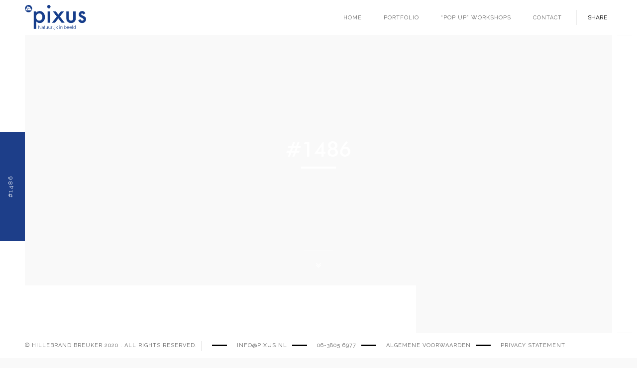

--- FILE ---
content_type: text/html; charset=UTF-8
request_url: https://pixus.nl/cs-forms-entry/1486/
body_size: 8549
content:
<!DOCTYPE html>
 <html lang="nl">
    <head>
    
        <!-- Meta Data -->
        <meta charset="UTF-8"/>
        <link rel="profile" href="http://gmpg.org/xfn/11" />
        <link rel="pingback" href="https://pixus.nl/xmlrpc.php" />
        <meta name="viewport" content="width=device-width, initial-scale=1.0, minimum-scale=1.0, maximum-scale=1.0, user-scalable=no">
        
                <!-- Favicon -->        
        <link rel="shortcut icon" href="https://pixus.nl/wp-content/uploads/2019/12/Element-Blauw.png" type="image/x-icon"/>
                
        <meta name='robots' content='index, follow, max-image-preview:large, max-snippet:-1, max-video-preview:-1' />

	<!-- This site is optimized with the Yoast SEO Premium plugin v17.3 (Yoast SEO v20.1) - https://yoast.com/wordpress/plugins/seo/ -->
	<title>#1486 - Pixus</title>
	<link rel="canonical" href="https://pixus.nl/cs-forms-entry/1486/" />
	<meta property="og:locale" content="nl_NL" />
	<meta property="og:type" content="article" />
	<meta property="og:title" content="#1486" />
	<meta property="og:url" content="https://pixus.nl/cs-forms-entry/1486/" />
	<meta property="og:site_name" content="Pixus" />
	<meta property="article:publisher" content="https://www.facebook.com/pixus.nl" />
	<meta property="article:modified_time" content="2020-12-11T13:02:45+00:00" />
	<meta name="twitter:card" content="summary_large_image" />
	<script type="application/ld+json" class="yoast-schema-graph">{"@context":"https://schema.org","@graph":[{"@type":"WebPage","@id":"https://pixus.nl/cs-forms-entry/1486/","url":"https://pixus.nl/cs-forms-entry/1486/","name":"#1486 - Pixus","isPartOf":{"@id":"https://pixus.nl/#website"},"datePublished":"2020-12-11T13:02:44+00:00","dateModified":"2020-12-11T13:02:45+00:00","breadcrumb":{"@id":"https://pixus.nl/cs-forms-entry/1486/#breadcrumb"},"inLanguage":"nl","potentialAction":[{"@type":"ReadAction","target":["https://pixus.nl/cs-forms-entry/1486/"]}]},{"@type":"BreadcrumbList","@id":"https://pixus.nl/cs-forms-entry/1486/#breadcrumb","itemListElement":[{"@type":"ListItem","position":1,"name":"Home","item":"https://pixus.nl/"},{"@type":"ListItem","position":2,"name":"#1486"}]},{"@type":"WebSite","@id":"https://pixus.nl/#website","url":"https://pixus.nl/","name":"PIXUS | Fotografiereizen en workshops","description":"Fotografie Workshops en Reizen","publisher":{"@id":"https://pixus.nl/#organization"},"potentialAction":[{"@type":"SearchAction","target":{"@type":"EntryPoint","urlTemplate":"https://pixus.nl/?s={search_term_string}"},"query-input":"required name=search_term_string"}],"inLanguage":"nl"},{"@type":"Organization","@id":"https://pixus.nl/#organization","name":"PIXUS fotografie reizen en workshops","url":"https://pixus.nl/","logo":{"@type":"ImageObject","inLanguage":"nl","@id":"https://pixus.nl/#/schema/logo/image/","url":"https://pixus.nl/wp-content/uploads/2019/12/Logo-Nederlands-Blauw.png","contentUrl":"https://pixus.nl/wp-content/uploads/2019/12/Logo-Nederlands-Blauw.png","width":1668,"height":661,"caption":"PIXUS fotografie reizen en workshops"},"image":{"@id":"https://pixus.nl/#/schema/logo/image/"},"sameAs":["https://www.facebook.com/pixus.nl","https://www.instagram.com/hillebrandbreuker/","https://www.linkedin.com/in/hillebrandbreuker/"]}]}</script>
	<!-- / Yoast SEO Premium plugin. -->


<link rel='dns-prefetch' href='//fonts.googleapis.com' />
<link rel="alternate" type="application/rss+xml" title="Pixus &raquo; feed" href="https://pixus.nl/feed/" />
<link rel="alternate" type="application/rss+xml" title="Pixus &raquo; reactiesfeed" href="https://pixus.nl/comments/feed/" />
		<!-- This site uses the Google Analytics by MonsterInsights plugin v9.10.0 - Using Analytics tracking - https://www.monsterinsights.com/ -->
		<!-- Opmerking: MonsterInsights is momenteel niet geconfigureerd op deze site. De site eigenaar moet authenticeren met Google Analytics in de MonsterInsights instellingen scherm. -->
					<!-- No tracking code set -->
				<!-- / Google Analytics by MonsterInsights -->
		<script type="text/javascript">
window._wpemojiSettings = {"baseUrl":"https:\/\/s.w.org\/images\/core\/emoji\/14.0.0\/72x72\/","ext":".png","svgUrl":"https:\/\/s.w.org\/images\/core\/emoji\/14.0.0\/svg\/","svgExt":".svg","source":{"concatemoji":"https:\/\/pixus.nl\/wp-includes\/js\/wp-emoji-release.min.js?ver=6.1.9"}};
/*! This file is auto-generated */
!function(e,a,t){var n,r,o,i=a.createElement("canvas"),p=i.getContext&&i.getContext("2d");function s(e,t){var a=String.fromCharCode,e=(p.clearRect(0,0,i.width,i.height),p.fillText(a.apply(this,e),0,0),i.toDataURL());return p.clearRect(0,0,i.width,i.height),p.fillText(a.apply(this,t),0,0),e===i.toDataURL()}function c(e){var t=a.createElement("script");t.src=e,t.defer=t.type="text/javascript",a.getElementsByTagName("head")[0].appendChild(t)}for(o=Array("flag","emoji"),t.supports={everything:!0,everythingExceptFlag:!0},r=0;r<o.length;r++)t.supports[o[r]]=function(e){if(p&&p.fillText)switch(p.textBaseline="top",p.font="600 32px Arial",e){case"flag":return s([127987,65039,8205,9895,65039],[127987,65039,8203,9895,65039])?!1:!s([55356,56826,55356,56819],[55356,56826,8203,55356,56819])&&!s([55356,57332,56128,56423,56128,56418,56128,56421,56128,56430,56128,56423,56128,56447],[55356,57332,8203,56128,56423,8203,56128,56418,8203,56128,56421,8203,56128,56430,8203,56128,56423,8203,56128,56447]);case"emoji":return!s([129777,127995,8205,129778,127999],[129777,127995,8203,129778,127999])}return!1}(o[r]),t.supports.everything=t.supports.everything&&t.supports[o[r]],"flag"!==o[r]&&(t.supports.everythingExceptFlag=t.supports.everythingExceptFlag&&t.supports[o[r]]);t.supports.everythingExceptFlag=t.supports.everythingExceptFlag&&!t.supports.flag,t.DOMReady=!1,t.readyCallback=function(){t.DOMReady=!0},t.supports.everything||(n=function(){t.readyCallback()},a.addEventListener?(a.addEventListener("DOMContentLoaded",n,!1),e.addEventListener("load",n,!1)):(e.attachEvent("onload",n),a.attachEvent("onreadystatechange",function(){"complete"===a.readyState&&t.readyCallback()})),(e=t.source||{}).concatemoji?c(e.concatemoji):e.wpemoji&&e.twemoji&&(c(e.twemoji),c(e.wpemoji)))}(window,document,window._wpemojiSettings);
</script>
<style type="text/css">
img.wp-smiley,
img.emoji {
	display: inline !important;
	border: none !important;
	box-shadow: none !important;
	height: 1em !important;
	width: 1em !important;
	margin: 0 0.07em !important;
	vertical-align: -0.1em !important;
	background: none !important;
	padding: 0 !important;
}
</style>
	<link rel='stylesheet' id='cs-forms.min-css' href='https://pixus.nl/wp-content/plugins/cs-forms3/assets/css/dist/cs-forms.min.css?ver=3.2' type='text/css' media='all' />
<link rel='stylesheet' id='wp-block-library-css' href='https://pixus.nl/wp-includes/css/dist/block-library/style.min.css?ver=6.1.9' type='text/css' media='all' />
<link rel='stylesheet' id='classic-theme-styles-css' href='https://pixus.nl/wp-includes/css/classic-themes.min.css?ver=1' type='text/css' media='all' />
<style id='global-styles-inline-css' type='text/css'>
body{--wp--preset--color--black: #000000;--wp--preset--color--cyan-bluish-gray: #abb8c3;--wp--preset--color--white: #ffffff;--wp--preset--color--pale-pink: #f78da7;--wp--preset--color--vivid-red: #cf2e2e;--wp--preset--color--luminous-vivid-orange: #ff6900;--wp--preset--color--luminous-vivid-amber: #fcb900;--wp--preset--color--light-green-cyan: #7bdcb5;--wp--preset--color--vivid-green-cyan: #00d084;--wp--preset--color--pale-cyan-blue: #8ed1fc;--wp--preset--color--vivid-cyan-blue: #0693e3;--wp--preset--color--vivid-purple: #9b51e0;--wp--preset--gradient--vivid-cyan-blue-to-vivid-purple: linear-gradient(135deg,rgba(6,147,227,1) 0%,rgb(155,81,224) 100%);--wp--preset--gradient--light-green-cyan-to-vivid-green-cyan: linear-gradient(135deg,rgb(122,220,180) 0%,rgb(0,208,130) 100%);--wp--preset--gradient--luminous-vivid-amber-to-luminous-vivid-orange: linear-gradient(135deg,rgba(252,185,0,1) 0%,rgba(255,105,0,1) 100%);--wp--preset--gradient--luminous-vivid-orange-to-vivid-red: linear-gradient(135deg,rgba(255,105,0,1) 0%,rgb(207,46,46) 100%);--wp--preset--gradient--very-light-gray-to-cyan-bluish-gray: linear-gradient(135deg,rgb(238,238,238) 0%,rgb(169,184,195) 100%);--wp--preset--gradient--cool-to-warm-spectrum: linear-gradient(135deg,rgb(74,234,220) 0%,rgb(151,120,209) 20%,rgb(207,42,186) 40%,rgb(238,44,130) 60%,rgb(251,105,98) 80%,rgb(254,248,76) 100%);--wp--preset--gradient--blush-light-purple: linear-gradient(135deg,rgb(255,206,236) 0%,rgb(152,150,240) 100%);--wp--preset--gradient--blush-bordeaux: linear-gradient(135deg,rgb(254,205,165) 0%,rgb(254,45,45) 50%,rgb(107,0,62) 100%);--wp--preset--gradient--luminous-dusk: linear-gradient(135deg,rgb(255,203,112) 0%,rgb(199,81,192) 50%,rgb(65,88,208) 100%);--wp--preset--gradient--pale-ocean: linear-gradient(135deg,rgb(255,245,203) 0%,rgb(182,227,212) 50%,rgb(51,167,181) 100%);--wp--preset--gradient--electric-grass: linear-gradient(135deg,rgb(202,248,128) 0%,rgb(113,206,126) 100%);--wp--preset--gradient--midnight: linear-gradient(135deg,rgb(2,3,129) 0%,rgb(40,116,252) 100%);--wp--preset--duotone--dark-grayscale: url('#wp-duotone-dark-grayscale');--wp--preset--duotone--grayscale: url('#wp-duotone-grayscale');--wp--preset--duotone--purple-yellow: url('#wp-duotone-purple-yellow');--wp--preset--duotone--blue-red: url('#wp-duotone-blue-red');--wp--preset--duotone--midnight: url('#wp-duotone-midnight');--wp--preset--duotone--magenta-yellow: url('#wp-duotone-magenta-yellow');--wp--preset--duotone--purple-green: url('#wp-duotone-purple-green');--wp--preset--duotone--blue-orange: url('#wp-duotone-blue-orange');--wp--preset--font-size--small: 13px;--wp--preset--font-size--medium: 20px;--wp--preset--font-size--large: 36px;--wp--preset--font-size--x-large: 42px;--wp--preset--spacing--20: 0.44rem;--wp--preset--spacing--30: 0.67rem;--wp--preset--spacing--40: 1rem;--wp--preset--spacing--50: 1.5rem;--wp--preset--spacing--60: 2.25rem;--wp--preset--spacing--70: 3.38rem;--wp--preset--spacing--80: 5.06rem;}:where(.is-layout-flex){gap: 0.5em;}body .is-layout-flow > .alignleft{float: left;margin-inline-start: 0;margin-inline-end: 2em;}body .is-layout-flow > .alignright{float: right;margin-inline-start: 2em;margin-inline-end: 0;}body .is-layout-flow > .aligncenter{margin-left: auto !important;margin-right: auto !important;}body .is-layout-constrained > .alignleft{float: left;margin-inline-start: 0;margin-inline-end: 2em;}body .is-layout-constrained > .alignright{float: right;margin-inline-start: 2em;margin-inline-end: 0;}body .is-layout-constrained > .aligncenter{margin-left: auto !important;margin-right: auto !important;}body .is-layout-constrained > :where(:not(.alignleft):not(.alignright):not(.alignfull)){max-width: var(--wp--style--global--content-size);margin-left: auto !important;margin-right: auto !important;}body .is-layout-constrained > .alignwide{max-width: var(--wp--style--global--wide-size);}body .is-layout-flex{display: flex;}body .is-layout-flex{flex-wrap: wrap;align-items: center;}body .is-layout-flex > *{margin: 0;}:where(.wp-block-columns.is-layout-flex){gap: 2em;}.has-black-color{color: var(--wp--preset--color--black) !important;}.has-cyan-bluish-gray-color{color: var(--wp--preset--color--cyan-bluish-gray) !important;}.has-white-color{color: var(--wp--preset--color--white) !important;}.has-pale-pink-color{color: var(--wp--preset--color--pale-pink) !important;}.has-vivid-red-color{color: var(--wp--preset--color--vivid-red) !important;}.has-luminous-vivid-orange-color{color: var(--wp--preset--color--luminous-vivid-orange) !important;}.has-luminous-vivid-amber-color{color: var(--wp--preset--color--luminous-vivid-amber) !important;}.has-light-green-cyan-color{color: var(--wp--preset--color--light-green-cyan) !important;}.has-vivid-green-cyan-color{color: var(--wp--preset--color--vivid-green-cyan) !important;}.has-pale-cyan-blue-color{color: var(--wp--preset--color--pale-cyan-blue) !important;}.has-vivid-cyan-blue-color{color: var(--wp--preset--color--vivid-cyan-blue) !important;}.has-vivid-purple-color{color: var(--wp--preset--color--vivid-purple) !important;}.has-black-background-color{background-color: var(--wp--preset--color--black) !important;}.has-cyan-bluish-gray-background-color{background-color: var(--wp--preset--color--cyan-bluish-gray) !important;}.has-white-background-color{background-color: var(--wp--preset--color--white) !important;}.has-pale-pink-background-color{background-color: var(--wp--preset--color--pale-pink) !important;}.has-vivid-red-background-color{background-color: var(--wp--preset--color--vivid-red) !important;}.has-luminous-vivid-orange-background-color{background-color: var(--wp--preset--color--luminous-vivid-orange) !important;}.has-luminous-vivid-amber-background-color{background-color: var(--wp--preset--color--luminous-vivid-amber) !important;}.has-light-green-cyan-background-color{background-color: var(--wp--preset--color--light-green-cyan) !important;}.has-vivid-green-cyan-background-color{background-color: var(--wp--preset--color--vivid-green-cyan) !important;}.has-pale-cyan-blue-background-color{background-color: var(--wp--preset--color--pale-cyan-blue) !important;}.has-vivid-cyan-blue-background-color{background-color: var(--wp--preset--color--vivid-cyan-blue) !important;}.has-vivid-purple-background-color{background-color: var(--wp--preset--color--vivid-purple) !important;}.has-black-border-color{border-color: var(--wp--preset--color--black) !important;}.has-cyan-bluish-gray-border-color{border-color: var(--wp--preset--color--cyan-bluish-gray) !important;}.has-white-border-color{border-color: var(--wp--preset--color--white) !important;}.has-pale-pink-border-color{border-color: var(--wp--preset--color--pale-pink) !important;}.has-vivid-red-border-color{border-color: var(--wp--preset--color--vivid-red) !important;}.has-luminous-vivid-orange-border-color{border-color: var(--wp--preset--color--luminous-vivid-orange) !important;}.has-luminous-vivid-amber-border-color{border-color: var(--wp--preset--color--luminous-vivid-amber) !important;}.has-light-green-cyan-border-color{border-color: var(--wp--preset--color--light-green-cyan) !important;}.has-vivid-green-cyan-border-color{border-color: var(--wp--preset--color--vivid-green-cyan) !important;}.has-pale-cyan-blue-border-color{border-color: var(--wp--preset--color--pale-cyan-blue) !important;}.has-vivid-cyan-blue-border-color{border-color: var(--wp--preset--color--vivid-cyan-blue) !important;}.has-vivid-purple-border-color{border-color: var(--wp--preset--color--vivid-purple) !important;}.has-vivid-cyan-blue-to-vivid-purple-gradient-background{background: var(--wp--preset--gradient--vivid-cyan-blue-to-vivid-purple) !important;}.has-light-green-cyan-to-vivid-green-cyan-gradient-background{background: var(--wp--preset--gradient--light-green-cyan-to-vivid-green-cyan) !important;}.has-luminous-vivid-amber-to-luminous-vivid-orange-gradient-background{background: var(--wp--preset--gradient--luminous-vivid-amber-to-luminous-vivid-orange) !important;}.has-luminous-vivid-orange-to-vivid-red-gradient-background{background: var(--wp--preset--gradient--luminous-vivid-orange-to-vivid-red) !important;}.has-very-light-gray-to-cyan-bluish-gray-gradient-background{background: var(--wp--preset--gradient--very-light-gray-to-cyan-bluish-gray) !important;}.has-cool-to-warm-spectrum-gradient-background{background: var(--wp--preset--gradient--cool-to-warm-spectrum) !important;}.has-blush-light-purple-gradient-background{background: var(--wp--preset--gradient--blush-light-purple) !important;}.has-blush-bordeaux-gradient-background{background: var(--wp--preset--gradient--blush-bordeaux) !important;}.has-luminous-dusk-gradient-background{background: var(--wp--preset--gradient--luminous-dusk) !important;}.has-pale-ocean-gradient-background{background: var(--wp--preset--gradient--pale-ocean) !important;}.has-electric-grass-gradient-background{background: var(--wp--preset--gradient--electric-grass) !important;}.has-midnight-gradient-background{background: var(--wp--preset--gradient--midnight) !important;}.has-small-font-size{font-size: var(--wp--preset--font-size--small) !important;}.has-medium-font-size{font-size: var(--wp--preset--font-size--medium) !important;}.has-large-font-size{font-size: var(--wp--preset--font-size--large) !important;}.has-x-large-font-size{font-size: var(--wp--preset--font-size--x-large) !important;}
.wp-block-navigation a:where(:not(.wp-element-button)){color: inherit;}
:where(.wp-block-columns.is-layout-flex){gap: 2em;}
.wp-block-pullquote{font-size: 1.5em;line-height: 1.6;}
</style>
<link rel='stylesheet' id='contact-form-7-css' href='https://pixus.nl/wp-content/plugins/contact-form-7/includes/css/styles.css?ver=5.7.4' type='text/css' media='all' />
<link rel='stylesheet' id='rs-plugin-settings-css' href='https://pixus.nl/wp-content/plugins/revslider/public/assets/css/settings.css?ver=5.4.8.2' type='text/css' media='all' />
<style id='rs-plugin-settings-inline-css' type='text/css'>
#rs-demo-id {}
</style>
<link rel='stylesheet' id='font-raleway-css' href='https://fonts.googleapis.com/css?family=Raleway&#038;display=swap&#038;ver=6.1.9' type='text/css' media='all' />
<link rel='stylesheet' id='outdoorplugins-css' href='https://pixus.nl/wp-content/themes/outdoor/css/plugins.css' type='text/css' media='all' />
<link rel='stylesheet' id='outdoortheme-style-css' href='https://pixus.nl/wp-content/themes/outdoor-child/style.css' type='text/css' media='all' />
<link rel='stylesheet' id='outdoorcustom-style-css' href='https://pixus.nl/wp-content/themes/outdoor/css/custom.css' type='text/css' media='all' />
<!--[if lt IE 9]>
<link rel='stylesheet' id='vc_lte_ie9-css' href='https://pixus.nl/wp-content/plugins/js_composer/assets/css/vc_lte_ie9.min.css?ver=6.0.5' type='text/css' media='screen' />
<![endif]-->
<script type='text/javascript' src='https://pixus.nl/wp-includes/js/jquery/jquery.min.js?ver=3.6.1' id='jquery-core-js'></script>
<script type='text/javascript' src='https://pixus.nl/wp-includes/js/jquery/jquery-migrate.min.js?ver=3.3.2' id='jquery-migrate-js'></script>
<script type='text/javascript' src='https://pixus.nl/wp-content/plugins/revslider/public/assets/js/jquery.themepunch.tools.min.js?ver=5.4.8.2' id='tp-tools-js'></script>
<script type='text/javascript' src='https://pixus.nl/wp-content/plugins/revslider/public/assets/js/jquery.themepunch.revolution.min.js?ver=5.4.8.2' id='revmin-js'></script>
<link rel="https://api.w.org/" href="https://pixus.nl/wp-json/" /><link rel="EditURI" type="application/rsd+xml" title="RSD" href="https://pixus.nl/xmlrpc.php?rsd" />
<link rel="wlwmanifest" type="application/wlwmanifest+xml" href="https://pixus.nl/wp-includes/wlwmanifest.xml" />
<meta name="generator" content="WordPress 6.1.9" />
<link rel='shortlink' href='https://pixus.nl/?p=1486' />
<link rel="alternate" type="application/json+oembed" href="https://pixus.nl/wp-json/oembed/1.0/embed?url=https%3A%2F%2Fpixus.nl%2Fcs-forms-entry%2F1486%2F" />
<link rel="alternate" type="text/xml+oembed" href="https://pixus.nl/wp-json/oembed/1.0/embed?url=https%3A%2F%2Fpixus.nl%2Fcs-forms-entry%2F1486%2F&#038;format=xml" />
<meta name="generator" content="Redux 4.5.9" /><!-- HTML5 shim and Respond.js for IE8 support of HTML5 elements and media queries -->
    <!-- WARNING: Respond.js doesn't work if you view the page via file:// -->
    <!--[if lt IE 9]>
      <script src="https://oss.maxcdn.com/html5shiv/3.7.2/html5shiv.min.js"></script>
      <script src="https://oss.maxcdn.com/respond/1.4.2/respond.min.js"></script>
    <![endif]--><meta name="generator" content="Powered by WPBakery Page Builder - drag and drop page builder for WordPress."/>
<meta name="generator" content="Powered by Slider Revolution 5.4.8.2 - responsive, Mobile-Friendly Slider Plugin for WordPress with comfortable drag and drop interface." />
<script type="text/javascript">function setREVStartSize(e){									
						try{ e.c=jQuery(e.c);var i=jQuery(window).width(),t=9999,r=0,n=0,l=0,f=0,s=0,h=0;
							if(e.responsiveLevels&&(jQuery.each(e.responsiveLevels,function(e,f){f>i&&(t=r=f,l=e),i>f&&f>r&&(r=f,n=e)}),t>r&&(l=n)),f=e.gridheight[l]||e.gridheight[0]||e.gridheight,s=e.gridwidth[l]||e.gridwidth[0]||e.gridwidth,h=i/s,h=h>1?1:h,f=Math.round(h*f),"fullscreen"==e.sliderLayout){var u=(e.c.width(),jQuery(window).height());if(void 0!=e.fullScreenOffsetContainer){var c=e.fullScreenOffsetContainer.split(",");if (c) jQuery.each(c,function(e,i){u=jQuery(i).length>0?u-jQuery(i).outerHeight(!0):u}),e.fullScreenOffset.split("%").length>1&&void 0!=e.fullScreenOffset&&e.fullScreenOffset.length>0?u-=jQuery(window).height()*parseInt(e.fullScreenOffset,0)/100:void 0!=e.fullScreenOffset&&e.fullScreenOffset.length>0&&(u-=parseInt(e.fullScreenOffset,0))}f=u}else void 0!=e.minHeight&&f<e.minHeight&&(f=e.minHeight);e.c.closest(".rev_slider_wrapper").css({height:f})					
						}catch(d){console.log("Failure at Presize of Slider:"+d)}						
					};</script>
		<style type="text/css" id="wp-custom-css">
			.section-columns-text a {
	color: #fff;
	text-decoration: underline;
}		</style>
		<noscript><style> .wpb_animate_when_almost_visible { opacity: 1; }</style></noscript>        
    </head>
    <body class="csform3_entry-template-default single single-csform3_entry postid-1486 extend wpb-js-composer js-comp-ver-6.0.5 vc_responsive">
                <div id="main-theme" style="opacity:1;">
        
            <!--=============== header ===============-->   
            <header class="outdoor-header">
                <!-- Header inner  -->
                <div class="header-inner">
                    <!-- Logo  -->
                    <div class="logo-holder">
                        <a href="https://pixus.nl/">
                                                        <img src="https://pixus.nl/wp-content/uploads/2019/12/Logo-Nederlands-Blauw.png"  width="123" height="50" class="outdoor-logo" alt="Pixus" />
                                                                                                            </a>
                    </div>
                    <!--Logo end  -->
                    <!--Navigation  -->
                    <div class="nav-button-holder">
                        <div class="nav-button vis-m"><span></span><span></span><span></span></div>
                    </div>
                                            <div class="show-share isShare">Share</div>
                                        <div class="nav-holder">
                        <nav
                                                >
                            <ul id="menu-outdoor-navigation-menus" class="outdoor_main-nav"><li id="menu-item-608" class="menu-item menu-item-type-post_type menu-item-object-page menu-item-home menu-item-608"><a href="https://pixus.nl/">Home</a></li>
<li id="menu-item-607" class="menu-item menu-item-type-post_type menu-item-object-page menu-item-has-children menu-item-607"><a href="https://pixus.nl/portfolios/">Portfolio</a>
<ul class="sub-menu">
	<li id="menu-item-841" class="menu-item menu-item-type-post_type menu-item-object-portfolio menu-item-841"><a href="https://pixus.nl/portfolio/favorieten/">Favorieten</a></li>
	<li id="menu-item-814" class="menu-item menu-item-type-post_type menu-item-object-portfolio menu-item-814"><a href="https://pixus.nl/portfolio/landschap/">Landschap</a></li>
	<li id="menu-item-815" class="menu-item menu-item-type-post_type menu-item-object-portfolio menu-item-815"><a href="https://pixus.nl/portfolio/wildlife/">Wildlife</a></li>
	<li id="menu-item-1054" class="menu-item menu-item-type-post_type menu-item-object-portfolio menu-item-1054"><a href="https://pixus.nl/portfolio/vogels/">Vogels</a></li>
	<li id="menu-item-816" class="menu-item menu-item-type-post_type menu-item-object-portfolio menu-item-816"><a href="https://pixus.nl/portfolio/achter-de-dijk/">Achter de dijk…</a></li>
	<li id="menu-item-817" class="menu-item menu-item-type-post_type menu-item-object-portfolio menu-item-817"><a href="https://pixus.nl/portfolio/fries-landschap/">Fries landschap</a></li>
	<li id="menu-item-818" class="menu-item menu-item-type-post_type menu-item-object-portfolio menu-item-818"><a href="https://pixus.nl/portfolio/66-graden-noord/">66° Noord</a></li>
	<li id="menu-item-819" class="menu-item menu-item-type-post_type menu-item-object-portfolio menu-item-819"><a href="https://pixus.nl/portfolio/over-de-evenaar/">Over de evenaar</a></li>
	<li id="menu-item-1074" class="menu-item menu-item-type-post_type menu-item-object-portfolio menu-item-1074"><a href="https://pixus.nl/portfolio/wadden-eilanden/">Wadden Eilanden</a></li>
</ul>
</li>
<li id="menu-item-627" class="menu-item menu-item-type-post_type menu-item-object-page menu-item-627"><a href="https://pixus.nl/prive-workshops/">“Pop up” Workshops</a></li>
<li id="menu-item-432" class="menu-item menu-item-type-post_type menu-item-object-page menu-item-432"><a href="https://pixus.nl/contact/">Contact</a></li>
</ul>                        </nav>
                    </div>
                    <!--navigation end -->
                </div>
                <!--Header inner end  -->   
            </header>
            <!--header end -->


            <div id="wrapper">
                <div class="content-holder elem scale-bg2 transition3">
                                        <!--  Page title    -->
                    <div class="fixed-title"><h1>#1486</h1></div>
                    <!--  Page title end   -->
                                                            		<div class="content big-index"> 
		<!--section  page title   -->
	    <section class="parallax-section">
	        <div class="overlay"></div>
	        		        <div class="bg" style="background-image: url(http://hillebrandbreuker.local/wp-content/themes/outdoor/images/bg/22.jpg);" data-top-bottom="transform: translateY(200px);" data-bottom-top="transform: translateY(-200px);"></div>
		    	        <div class="container">
	            <h2>#1486</h2>
	            <div class="separator"></div>
	            	        </div>
	        	        <a class="custom-scroll-link sect-scroll" href="#blog_single_sec1"><i class="fa fa-angle-double-down"></i></a>
	    		    </section>
	    <!--section  page title end  --> 
    </div>
	 
       
    <!--=============== content  ===============-->  
<div class="content">          	
    <div class="sections-bg blog-sections-bg bg-for-sidebar-cols-4"></div>
    <!--section    -->

	<section id="blog_single_sec1">
        <div class="container column-container for-cal-bg-width" data-sidebarcols="4">
            <div class="row">
            	                					<div class="col-md-8">
				
							
					<article class="cth-single blog-content post-1486 csform3_entry type-csform3_entry status-publish hentry">
			<ul class="blog-title">
	        			<li><a class="tag" href="https://pixus.nl/2020/12/11/"> 11 december 2020</a></li>
												<li>Posted by  <a href="https://pixus.nl/author/floris/" title="Berichten van Floris" rel="author">Floris</a></li>
			 
			
	        					
			  
	    </ul>
	

	<div class="blog-text">
		<h3>#1486</h3>
		
        
        
		
					<div class="clearfix"></div>
			<h3 class="shr-post">Share post:</h3>
			<div class="blog-share-container"  data-share="['facebook&#039;,&#039;pinterest&#039;,&#039;googleplus&#039;,&#039;twitter&#039;,&#039;linkedin']"></div>
		    </div>

	

</article>

        <div class="content-nav blg-nav">
            <ul>
                <li><a class='ajax right-nav'  href="https://pixus.nl/cs-forms-entry/1485/" rel="prev"><i class="fa fa-long-arrow-left"></i></a></li>
                <li><span>/</span></li>                <li><a class='ajax left-nav'  href="https://pixus.nl/cs-forms-entry/1498/" rel="next"><i class="fa fa-long-arrow-right"></i></a></li>
            </ul>
                        <div class="p-all">
                <a href="https://pixus.nl/workshops-en-reizen/" ><i class="fa fa-th-large"></i></a>
            </div>
                    </div>
    

<div class="call-to-action-block"><div class="inner">	<h2>Interesse?</h2>	<p><img class="alignnone size-full wp-image-154" src="https://pixus.nl/wp-content/uploads/2015/10/separator21.png" alt="separator2" width="42" height="8" /></p>    <p>Boek via het inschrijfformulier.</p>    <a class="btn" href="https://pixus.nl/?page_id=753">Inschrijven</a></div></div>
				

                </div>
                					<div class="col-md-4 right-sidebar">
						<div class="sidebar">
			                <div id="search-2" class="widget widget_search"><div class="searh-holder">
	<form role="search" method="get" class="searh-inner" action="https://pixus.nl/">
		<!-- <label><span class="screen-reader-text"></span></label> -->
		<input name="s" type="text" class="search" placeholder="Search..." value="" title=""/>
		<button class="search-submit" id="submit_btn"><i class="fa fa-search transition"></i> </button>
	</form>
</div></div>
		<div id="recent-posts-2" class="widget widget_recent_entries">
		<h3>Recente berichten</h3><div class="clearfix"></div>
		<ul>
											<li>
					<a href="https://pixus.nl/pop-up-workshop-per-boot-in-de-alde-feanen/">&#8220;Pop up&#8221; workshop per boot in de Alde Feanen</a>
									</li>
											<li>
					<a href="https://pixus.nl/prive-workshop-fields-of-gold/">&#8220;Pop up&#8221; Workshop Fields of Gold!</a>
									</li>
											<li>
					<a href="https://pixus.nl/herfstkleuren/">Fotografeer de Herfst!</a>
									</li>
					</ul>

		</div><div id="categories-3" class="widget widget_categories"><h3>Categories</h3><div class="clearfix"></div>
			<ul>
					<li class="cat-item cat-item-64"><a href="https://pixus.nl/category/maatwerk-dienst/">Maatwerk dienst</a> (2)
</li>
	<li class="cat-item cat-item-62"><a href="https://pixus.nl/category/workshops/">Workshops</a> (1)
</li>
			</ul>

			</div>						</div>
			        </div>
				
            </div>
        </div>
    </section>


</div>

 

                                 <div class="share-container  isShare"  data-share="['facebook&#039;,&#039;pinterest&#039;,&#039;googleplus&#039;,&#039;twitter&#039;,&#039;linkedin']"></div>
                                </div>
                <!-- content holder end -->
            </div>
            <!-- wrapper end -->
            <div class="left-decor"></div>
            <div class="right-decor"></div>
            <!--=============== Footer ===============-->
                        <footer class="outdoor-footer">
                                            <div class="policy-box">
    <span>© Hillebrand Breuker 2020 . All rights reserved. </span> 
    <ul>
        <li><a href="mailto:info@pixus.nl">info@pixus.nl</a></li>
        <li><a href="tel:+31638056977">06-3805 6977</a></li>
         <li><a href="//pixus.nl/reisvoorwaarden-pixus/”">Algemene voorwaarden</a>
         <li><a href="https://pixus.nl/privacy/">Privacy Statement</a>
    </ul>
</div>
<!-- footer social -->
<div class="footer-social">
    <ul>
        <li><a href="https://www.facebook.com/pixus.nl" target="_blank"><i class="fa fa-facebook"></i></a></li>
        <li><a href="https://www.instagram.com/hillebrandbreuker/" target="_blank"><i class="fa fa-instagram"></i></a></li>
        <li><a href="https://www.linkedin.com/in/hillebrandbreuker/" target="_blank"><i class="fa fa-linkedin"></i></a></li>
        
    </ul>
</div>				
                                <!-- footer social end -->
                <div class="to-top"><i class="fa fa-angle-up"></i></div>
                            </footer>
            <!-- footer end -->
        </div>
        <!-- Main end -->
        <script type='text/javascript' src='https://pixus.nl/wp-content/plugins/cs-forms3/assets/js/vendor/parsleyjs/parsley.min.js?ver=3.2' id='parsleyjs-js'></script>
<script type='text/javascript' src='https://pixus.nl/wp-content/plugins/cs-forms3/assets/js/vendor/parsleyjs/en.js?ver=3.2' id='parsleyjsen-js'></script>
<script type='text/javascript' src='https://pixus.nl/wp-content/plugins/cs-forms3/assets/js/vendor/parsleyjs/de.js?ver=3.2' id='parsleyjsde-js'></script>
<script type='text/javascript' src='https://pixus.nl/wp-content/plugins/cs-forms3/assets/js/vendor/parsleyjs/nl.js?ver=3.2' id='parsleyjsnl-js'></script>
<script type='text/javascript' src='https://pixus.nl/wp-content/plugins/cs-forms3/assets/js/dist/cs-forms.js?ver=1768782881' id='cs-forms.min-js'></script>
<script type='text/javascript' src='https://pixus.nl/wp-content/plugins/contact-form-7/includes/swv/js/index.js?ver=5.7.4' id='swv-js'></script>
<script type='text/javascript' id='contact-form-7-js-extra'>
/* <![CDATA[ */
var wpcf7 = {"api":{"root":"https:\/\/pixus.nl\/wp-json\/","namespace":"contact-form-7\/v1"}};
/* ]]> */
</script>
<script type='text/javascript' src='https://pixus.nl/wp-content/plugins/contact-form-7/includes/js/index.js?ver=5.7.4' id='contact-form-7-js'></script>
<script type='text/javascript' src='https://pixus.nl/wp-content/themes/outdoor/js/plugins.js' id='outdoorplugins-js-js'></script>
<script type='text/javascript' id='outdoorscripts-js-js-extra'>
/* <![CDATA[ */
var _outdoor = {"image_popup_type":"gallery"};
/* ]]> */
</script>
<script type='text/javascript' src='https://pixus.nl/wp-content/themes/outdoor/js/scripts.js' id='outdoorscripts-js-js'></script>
        <script>
            jQuery( function () {
                window.Parsley.setLocale( 'nl' );
            } );
        </script>
    </body>
</html>

--- FILE ---
content_type: text/css
request_url: https://pixus.nl/wp-content/plugins/cs-forms3/assets/css/dist/cs-forms.min.css?ver=3.2
body_size: 505
content:
.cs-forms-file.has-advanced-upload{cursor:pointer;position:relative;padding:1rem 0;text-align:center;background-color:#fff;outline:1px solid #c0bebe}.cs-forms-file.has-advanced-upload .cs-forms-file__file-label{cursor:pointer;display:inline-block;margin-left:30px}.cs-forms-file.has-advanced-upload .cs-forms-file__icon{position:absolute;left:.75rem;top:.75rem;width:30px;height:30px;fill:#c0bebe;cursor:pointer}.cs-forms-file.has-advanced-upload .cs-forms-file__file{opacity:0;-ms-filter:"progid:DXImageTransform.Microsoft.Alpha(Opacity=0)";filter:alpha(opacity=0);width:.1px;height:.1px;overflow:hidden;position:absolute}.cs-forms-file.has-advanced-upload .cs-forms-file__uploading{display:none}.cs-forms-file.has-advanced-upload .cs-forms-file__result{display:none;margin-top:12px}.cs-forms-file.has-advanced-upload .cs-forms-file__result.is-result{display:block}.cs-forms-file.has-advanced-upload .cs-forms-file__name{display:block;font-size:.875em;font-weight:700}.cs-forms-file.has-advanced-upload .cs-forms-file__message-text{display:block;font-size:.625em;margin-bottom:12px}.cs-forms-file.has-advanced-upload .cs-forms-file__dragndrop{display:inline;padding:0 .3rem}.cs-forms-file.is-dragover{background-color:#ddd}.cs-forms.extend.is-uploading .cs-forms-file__uploading{display:block;position:absolute;top:50%;right:0;left:0;-webkit-transform:translateY(-50%);transform:translateY(-50%)}.cs-forms.extend.is-uploading .cs-forms-file__input{display:none}

--- FILE ---
content_type: text/css
request_url: https://pixus.nl/wp-content/themes/outdoor-child/style.css
body_size: 532
content:
/*
Theme Name: Hillebrand Breuker theme
Theme URI: https://demowp.cththemes.net/outdoorv2/
Author: Cththemes
Author URI: http://themeforest.net/user/cththemes/
Description: Outdoor – Creative Responsive Photography / Portfolio Wordpress Theme is perfect if you like a clean and modern design. This theme is ideal for designers, photographers, and those who need an easy, attractive and effective way to share their work with clients.
Version: 3.4
Tags: custom-background, custom-menu, editor-style, featured-images, post-formats, sticky-post, theme-options, translation-ready
Template: outdoor
Text Domain: outdoor-child
License: GNU General Public License version 3.0
License URI: http://www.gnu.org/licenses/gpl-3.0.html
*/
@import url("../outdoor/style.css");
/* Custom styling
------------------------------------------------------- */
@import url("./css/style-child.css");
/* Post grid */
@import "css/custom-post-grid.css";


--- FILE ---
content_type: text/css
request_url: https://pixus.nl/wp-content/themes/outdoor/style.css
body_size: 16822
content:
/*

Theme Name: Outdoor
Theme URI: https://demowp.cththemes.net/outdoorv2/
Author: Cththemes
Author URI: http://themeforest.net/user/cththemes
Description: Outdoor – Creative Responsive Photography / Portfolio WordPress Theme is perfect if you like a clean and modern design. This theme is ideal for designers, photographers, and those who need an easy, attractive and effective way to share their work with clients.
Version: 3.8.0
Tags: custom-background, custom-menu, editor-style, featured-images, post-formats, sticky-post, theme-options, translation-ready
Text Domain: outdoor
License: GNU General Public License version 3.0
License URI: http://www.gnu.org/licenses/gpl-3.0.html
*/



@charset "utf-8";
/*======================================

    ++WP Reset ++
    +++Fonts +++
    ++++General Styles++++
    ++++Typography ++++
    ++++Page preload ++++
    ++++Content Styles ++++
    ++++Section  ++++
    ++++Fixed title ++++
    ++++Separator ++++
    ++++Links  ++++
    ++++Video+++++
    ++++Home  +++++
    ++++Item hover  ++++
    ++++Header  ++++
    ++++Navigation ++++
    ++++About ++++
    ++++Services++++
    ++++Facts  ++++
    ++++Team++++
    ++++Testimonials ++++
    ++++Footer ++++
    ++++Portfolio++++
    ++++Share ++++
    ++++Contacts++++
    ++++Blog ++++
    ++++Css-animation ++++
    ++++Responsive++++
*/

/*-------------WP Reset ---------------------------------------*/
.alignnone {}
.aligncenter,
div.aligncenter {display: block;margin-left: auto;margin-right: auto;}
.alignright {display: inline;float: right;}
.alignleft {display: inline;float: left;}
a img.alignright {}
a img.alignnone {}
a img.alignleft {}
a img.aligncenter {}
.wp-caption {max-width: 100%;}
.wp-caption.alignnone {}
.wp-caption.alignleft {}
.wp-caption.alignright {}
.wp-caption img {}
.wp-caption p.wp-caption-text {font-size: 90%;}
.gallery-caption,
.wp-caption-text {
    margin-top: 10px;
}
.bypostauthor .comment-meta {
    font-weight: bold;
}
/* Text meant only for screen readers. */
.screen-reader-text {
    clip: rect(1px, 1px, 1px, 1px);
    position: absolute !important;
    height: 1px;
    width: 1px;
    overflow: hidden;
}

.screen-reader-text:focus {
    background-color: #f1f1f1;
    border-radius: 3px;
    box-shadow: 0 0 2px 2px rgba(0, 0, 0, 0.6);
    clip: auto !important;
    color: #21759b;
    display: block;
    font-size: 14px;
    font-size: 0.875rem;
    font-weight: bold;
    height: auto;
    left: 5px;
    line-height: normal;
    padding: 15px 23px 14px;
    text-decoration: none;
    top: 5px;
    width: auto;
    z-index: 100000; /* Above WP toolbar. */
}
table th, table td{
    padding: 5px;
}
#wp-calendar {
    width: 100%;
}
#wp-calendar tbody td,#wp-calendar thead th {text-align: center;padding: 10px;}

.widget_search button[type="submit"] {
    border-width: 2px;
}
.mb-15{
    margin-bottom: 15px;
}
.widget_categories select,
.widget_archive select {width: 100%;}
.sidebar .widget *{
    max-width: 100%;
}
.cth-single .blog-text img,
.cth-page .blog-text img,
.sidebar .widget img,
.cth-single img,
.cth-page img {max-width:100%;height: auto;} 
.sidebar ul {
    list-style: none;
    padding-left:0px;
}
.sidebar ul ul {
    padding-left:15px;
}
.sidebar ul li{padding-bottom: 8px; margin-bottom: 15px;}
.sidebar ul.children,.sidebar ul.sub-menu {margin-top: 15px;padding-top: 8px;}
.sidebar ul.children > li:last-child,.sidebar ul.sub-menu > li:last-child {margin-bottom: 0px;padding-bottom: 0px;}
.widget_archive ul li a,
.widget_categories ul li a,
.widget_pages ul li a,
.widget_meta ul li a,
.widget_recent_comments ul li a,
.widget_recent_entries ul li a,
.widget_rss ul li a,
.widget_nav_menu ul li a
{
    display: inline-block;

}
.widget_rss ul li a{display: block;}

.gallery[class*=gallery-columns-] .gallery-item img{
    width: auto;
}
.gallery[class*=gallery-columns-] {
    float: left;
    width: 100%;
}
.gallery.gallery-columns-1 .gallery-item{width: 100%;padding: 2px;margin-bottom: 20px;float:left;}
.gallery.gallery-columns-2 .gallery-item{width: 50%;padding: 2px;margin-bottom: 20px;float:left;}
.gallery.gallery-columns-3 .gallery-item{width: 33.33%;padding: 2px;margin-bottom: 20px;float:left;}
.gallery.gallery-columns-4 .gallery-item{width: 25%;padding: 2px;margin-bottom: 20px;float:left;}
.gallery.gallery-columns-5 .gallery-item{width: 20%;padding: 2px;margin-bottom: 20px;float:left;}
.gallery.gallery-columns-6 .gallery-item{width: 16.66%;padding: 2px;margin-bottom: 20px;float:left;}
.gallery.gallery-columns-7 .gallery-item{width: 14.28%;padding: 2px;margin-bottom: 20px;float:left;}
.gallery.gallery-columns-8 .gallery-item{width: 12.5%;padding: 2px;margin-bottom: 20px;float:left;}
.gallery.gallery-columns-9 .gallery-item{width: 11.11%;padding: 2px;margin-bottom: 20px;float:left;}

.row.full-height > .wpb_column,.row.full-height > .wpb_column > .vc_column-inner,.row.full-height > .wpb_column > .vc_column-inner > .wpb_wrapper,
.wpb_column.full-height > .vc_column-inner,.wpb_column.full-height > .vc_column-inner > .wpb_wrapper {height: 100%;}
.wpb_content_element {margin-bottom: 0px;}
.text-right {
    text-align: right;
}
.text-left {
    text-align: left;
}
.text-center {
    text-align: center;
}
/*-------------Import fonts ---------------------------------------*/
@font-face {
    font-family:'FuturaPT-Book';
    src: url('fonts/FuturaPT-Book_gdi.eot');
    src: url('fonts/FuturaPT-Book_gdi.eot?#iefix') format('embedded-opentype'),
        url('fonts/FuturaPT-Book_gdi.woff2') format('woff2'),
        url('fonts/FuturaPT-Book_gdi.woff') format('woff'),
        url('fonts/FuturaPT-Book_gdi.ttf') format('truetype'),
        url('fonts/FuturaPT-Book_gdi.svg#FuturaPT-Book') format('svg');
}
@font-face {
    font-family:'futurastd-bold';
    src: url('fonts/futurastd-bold.eot');
    src: url('fonts/futurastd-bold.eot?#iefix') format('embedded-opentype'),
        url('fonts/futurastd-bold.woff2') format('woff2'),
        url('fonts/futurastd-bold.woff') format('woff'),
        url('fonts/futurastd-bold.ttf') format('truetype'),
        url('fonts/futurastd-bold.svg#FuturaPT-Book') format('svg');
}
/*-------------General Style---------------------------------------*/
html{
    overflow-x:hidden !important;
    height:100%;
}
body{
    margin: 0;
    padding: 0;
    font-family: 'FuturaPT-Book';
    font-weight: 400;
    font-size: 14px;
    color: #000;
    background:#f9f9f9;
    height:100%;
    text-align:left;
    /*line-height: 1.5;*/
}
@-o-viewport {width: device-width;}
@-ms-viewport {width: device-width;}
@viewport {width: device-width;}
 
/*--------------Typography--------------------------------------*/
h1 {
    font-size: 4.46666666667em;
    text-transform: uppercase;
    font-weight: 400;
    line-height: 1.17em;    
}
h2 {
    font-size: 3.2em;
    font-weight: 300;
    text-align: center;
}
h3 {
    font-size: 1em;
}
h4 {
    font-size: 0.9em;
    font-weight: 200;   
}
h5 {
    font-size: 0.8em;
    font-weight: 200;
}
h6 {
    font-size: 0.6em;
    font-weight: 200;
}
p {
    text-align:left;
    font-size:14px;
    line-height:24px;
    padding-bottom:10px;
}
p img {
    max-width: 100%;
    height: auto;
}
blockquote {
    float:left;
    padding: 10px 20px;
    margin: 0 0 20px;
    font-size: 17.5px;
    border-left: 15px solid #eee;
    width: 100%;
}
blockquote p {
    font-family: Georgia, "Times New Roman", Times, serif;
    font-style:italic;
    color:#494949;
}
.nicescroll-cursors:before {
    content:'';
    width:30px;
    height:1px;
    background:#fff;
    position:absolute;
    top:50%;
    left:50%;
    margin-left:-15px;
    z-index:5;
}
/* ---------Page preload--------------------------------------*/
.loader {
    position:fixed;
    top:50% !important;
    left:50%;
    width:50px;
    height:50px;
    z-index:100;
    margin-left:-25px;
}
.tm-loader,
.tm-loader #circle{
    width: 50px;
    height: 50px;
    -webkit-border-radius: 50%;
    -moz-border-radius: 50%;
    border-radius: 50%;
    background: none;
    -webkit-transform-origin: center center;
        -ms-transform-origin: center center;
            transform-origin: center center;
}
.tm-loader {
    width: 50px;
    height: 50px;
    margin: -25px 0 0 -25px;
    position: absolute;
    top: 50%;
    left: 50%;
    -webkit-animation:preloader-outer 1.5s ease infinite;
       -moz-animation:preloader-outer 1.5s ease infinite;
         -o-animation:preloader-outer 1.5s ease infinite;
            animation:preloader-outer 1.5s ease infinite;
}
.tm-loader #circle{
    -webkit-animation:preloader 3s ease infinite;
       -moz-animation:preloader 3s ease infinite;
         -o-animation:preloader 3s ease infinite;
            animation:preloader 3s ease infinite;
}
.tm-loader #circle{
    border: 2px solid  #ccc;
}
.tm-loader #circle   {
    border-bottom: 2px solid #000;
}

@-webkit-keyframes preloader-outer{
    from { opacity: 1;  -webkit-transform: rotate( 0deg ); }
    to   { opacity: 1;  -webkit-transform: rotate( 360deg ); }
}
@keyframes preloader-outer{
    from { opacity: 1;  transform: rotate( 0deg ); }
    to   { opacity: 1;  transform: rotate( 360deg ); }
}
@-webkit-keyframes preloader{
    0% { opacity: 0.3; }
    50%  { opacity: 1; }
    100% { opacity: 0.3; }
}
@keyframes preloader{
    0% { opacity: 0.3; }
    50%  { opacity: 1; }
    100% { opacity: 0.3; }
}
/* ---------Content Styles--------------------------------------*/
#main-theme{
    height:100%;
    width:100%;
    position:absolute;
    top:0;
    left:0;
    z-index:2;
    opacity:0;
    -webkit-transition: all 0.4s  ease-in-out;
    -moz-transition: all 0.4s ease-in-out;
    -o-transition: all 0.4s ease-in-out;
    -ms-transition: all 0.4s   ease-in-out;
    transition: all 0.4s  ease-in-out;
}
#wrapper{
    height:100%; 
    margin-left:0;
    vertical-align:top; 
    position: absolute; 
    left:0; 
    top:0; 
    right:0;
    z-index:3;
    width:100%; 
}
.left-decor , .right-decor , .fixed-wrap:before , .fixed-wrap:after{
    position:fixed;
    width:50px;
    height:100%;
    background:#fff;
    z-index:1;
    -webkit-transform: translate3d(0,0,0);
}
.fixed-wrap:before , .fixed-wrap:after {
    content:'';
    z-index:3;
}
.left-decor , .fixed-wrap:before {
    left:0;
}
.right-decor , .fixed-wrap:after {
    right:0;
}
.left-decor:before , .right-decor:before , .left-decor:after , .right-decor:after {
    content:'';
    position:absolute;
    width:30px;
    left:10px;
    height:1px;
    background:#eee;
}
.left-decor:before , .right-decor:before {
    top:70px;
}
.left-decor:after , .right-decor:after {
    bottom:50px;
}
.content-holder{
    vertical-align: top;
    position: absolute;
    left:0;
    top: 0;
    right: 0;
    z-index: 2;
    height: 100%;
    padding:50px;
}
.slid-hol {
    padding-top:70px;
}
.container{
    max-width: 1024px;
    width:92%;
    margin:0 auto;
    position: relative; 
    z-index:2;
}
.content { 
    width:100%;
    position:relative;
    z-index:2;
    float:left;
}
.zindex3 {z-index: 3;}
.mr-con {
    top:-50px;
}
.full-height {
    height:100%;
} 
.wrapper-inner {
    float:left;
    width:70%;
    position:relative;
    background:#fff;
    padding:150px 0;
    z-index:3;
    opacity:0;
}
.full-width-wrap {
    width:100%;
}
.full-width-wrap:before {
    content:'';
    position:absolute;
    right:0;
    width:30%;
    background:#fff;
    top:-70px;
    height:70px;
}
.body-bg {
    position:absolute;
    top:0;
    left:0;
    width:100%;
    background:#f4f4f4;
    z-index:2;
}
.bg {
    position:absolute;
    top:0;
    left:0;
    width:100%;
    height:100%;
    background-size: cover;
    background-attachment: scroll  ;
    background-position: center  ;
    background-repeat:repeat;
    background-origin: content-box;
    -webkit-transition: all 200ms linear;
   -moz-transition: all 200ms linear;
   -o-transition: all 200ms linear;
   -ms-transition: all 200ms linear;
   transition: all 200ms linear;
}
.full-height-parallax {
    position: absolute;
    top:0;
    left:0;
    width:100%;
    height:100%;
    overflow:hidden;
    z-index:2;
}
.respimg {
    /*width:100%;*/
    max-width:100%;
    height:auto;
}
.overlay {
    position:absolute;
    top:0;
    left:0;
    width:100%;
    height:100%;
    background:#000;
    opacity:0.2;
    z-index:2;
}
.overp3 .overlay {opacity: 0.3;}
.overp4 .overlay {opacity: 0.4;}
.overp5 .overlay {opacity: 0.5;}
.overp6 .overlay {opacity: 0.6;}
.overp7 .overlay {opacity: 0.7;}
.overp8 .overlay {opacity: 0.8;}
.overp9 .overlay {opacity: 0.9;}
/* ---------Section --------------------------------------*/ 
section {
    float:left;
    width:100%;
    position:relative;
    padding:90px 0;
    background:#f9f9f9; 
}
.small-container {
    max-width:650px;
}
.parallax-section {
    float:left;
    width:100%;
    padding:200px 0;
    position:relative;
    overflow:hidden;
    z-index:2;
}
.parallax-section .subtitle:before , .hero-title .subtitle:before{
    content:'';
    position:absolute;
    top:100%;
    margin-top:30px;
    width:1px;
    background:rgba(255,255,255,0.71);
    height:50px;
    left:50%;
}
.parallax-section div.overlay {
    opacity:0.3 !important;
}
.sect-scroll {
    position:absolute;
    bottom:20px;
    left:50%;
    width:40px;
    height:40px;
    line-height:40px;
    margin-left:-20px;
    color:#fff;
    z-index:5;
    font-size:18px;
    -webkit-transition: all 0.4s  ease-in-out;
    -moz-transition: all 0.4s ease-in-out;
    -o-transition: all 0.4s ease-in-out;
    -ms-transition: all 0.4s   ease-in-out;
    transition: all 0.4s  ease-in-out;
}
.sect-scroll:before {
    content:'';
    position:absolute;
    top:-10px;
    left:50%;
    margin-left:-30px;
    width:60px;
    background:#fff;
    height:1px;
    opacity:0.6;
}
.sect-scroll:hover {
    opacity:0.6;
}
.subtitle {
    color:#fff;
    font-size:16px;
    font-style:italic;
    font-family:Georgia, "Times New Roman", Times, serif;
    padding-top:12px;
    opacity:0.8;
    position:relative;
}
.parallax-section .bg {
    width:110%;
    left:-5%;
    height:110%;
    top:-5%;
}
.parallax-section .bg {height: 115%;top: -10%;}
.parallax-section h2 {
    color:#fff;
    font-size:42px;
}
.align-text {
    text-align:left;
}
 
.no-border {
    border:none !important;
}
.no-padding {
    padding:0 !important;
}
/* ---------Fixed title --------------------------------------*/
.fixed-title  {
    position: fixed;
    width: 220px;
    height: 100px;
    top: 50%;
    margin-top: 125px;
    letter-spacing: 0.17em;
    font-size:12px;
    text-transform: uppercase;
    margin-left:-54px;
    line-height:50px;
    text-align: center;
    cursor: default;
    overflow:hidden;
    -webkit-transform: rotate(-90deg);
    -moz-transform: rotate(-90deg);
    -o-transform: rotate(-90deg);
    -ms-transform: rotate(-90deg);
    transform: rotate(-90deg);
    -webkit-transform-origin: left top;
    -ms-transform-origin: left top;
    -moz-transform-origin: left top;
    -o-transform-origin: left top;
    transform-origin: left top;
    z-index:12;
}
.fixed-title h1,
.fixed-title span , .fixed-title a {
    position:relative;
    z-index:3;
    -webkit-transition: all 200ms linear;
    -moz-transition: all 200ms linear;
    -o-transition: all 200ms linear;
    -ms-transition: all 200ms linear;
    transition: all 200ms linear;
    color:#fff;
    font-size: inherit;
    line-height:inherit;
}
.fixed-title:after {
    content:'';
    position:absolute;
    bottom:46px;
    left:0;
    z-index:2;
    width:100%;
    -webkit-transition: all 200ms linear;
    -moz-transition: all 200ms linear;
    -o-transition: all 200ms linear;
    -ms-transition: all 200ms linear;
    transition: all 200ms linear;
    height:160px;
    background:#292929;
}
.fixed-title:hover:after {
    height:0;
}
.fixed-title:hover h1,
.fixed-title:hover span   , .fixed-title a{
    color:#000;
}
/*.fix-box.scroll-to-fixed-fixed {overflow-y:scroll;}*/
.fix-box .fix-box-wrapp {height:100%;overflow-y:scroll;}
.fix-box .comments-holder, .fix-box .comment-form-holder {padding-left: 20px;padding-right: 20px;}
.fix-box .comment-form-holder,.fixed-info-container .comment-form-holder {margin-bottom: 50px !important;}
.fixed-info-container .control-group .controls textarea {max-width: 100%;}
.fixed-info-container .control-group .controls input {width: 200px;}

/* ---------Separator --------------------------------------*/
.separator {
    margin:0 auto;
    width:70px;
    height:4px;
    background:#fff;
    margin:10px auto 10px;
}
.bl-sep {
    background:#000;
}
.separator-image {
    background:none;
    width:auto;
}
/* --------- Links  --------------------------------------*/
.btn {
    display: inline-block;
    padding: 14px 35px 13px 35px;
    line-height: 1;
    font-weight: bold;
    font-size: 11px;
    text-transform: uppercase;
    margin:20px auto;
    color:#000;
    border:2px solid #000;
    position:relative;
}
.anim-button {
    overflow:hidden;
    -moz-background-clip: padding;
    -webkit-background-clip: padding-box;
    background-clip: padding-box;
    vertical-align: middle;
    max-width: 100%;
    overflow: hidden;
    outline: none;
    width: auto;
}
.anim-button i {
    top:-100%;
    position:absolute;
    left:0;
    width:100%;
    height:100%;
    line-height:40px;
    text-align:center !important;
    font-size:16px;
}
.wt-btn {
    color:#fff;
    border:2px solid #fff;
}
.anim-button i , .anim-button span {
    -webkit-transition: all 300ms linear;
    -moz-transition: all 300ms linear;
    -o-transition: all 300ms linear;
    -ms-transition: all 300ms linear;
    transition: all 300ms linear;
}
.anim-button span {
    float:left;
    width:100%;
    position:relative;
    top:0;
}
.anim-button:hover span{
    top:100px;
}
.anim-button:hover i{
    top:0;
}
/* --------- Video --------------------------------------*/
.resp-video {
    position: relative;
    padding-bottom: 56.25%;
    padding-top: 30px; height: 0; overflow: hidden;
    margin-bottom:20px;
}
.resp-video iframe,
.resp-video object,
.resp-video embed {
    position: absolute;
    top: 0;
    left: 0;
    width: 100%;
    height: 100%;
}
.media-container {
    position:absolute;
    top:0;
    left:0;
    width:100%;
    height:100%;
    overflow:hidden;
}
.video-mask {
    position:absolute;
    top:0;
    left:0;
    width:100%;
    height:100%;
    z-index:1;
} 
.mob-bg {
    display:none;
}
/* --------- Home  --------------------------------------*/
.full-height-wrap {
    position:absolute;
    top:0;
    left:0;
    width:100%;
    height:100%;
    z-index: 2;
}
.big-index  {
    z-index:6;
    overflow:hidden; 
}
.hero-title{
    position:absolute;
    top:50%;
    left:0;
    width:100%;
    z-index:5;
}
.hero-logo {
    margin:0 auto 10px;
    max-width:200px;
    position:relative;
}
.hero-logo:before , .hero-logo:after {
    content:'';
    position:absolute;
    top:50%;
    width:70px;
    height:3px;
    background:#fff;
    opacity:0.6;
}
.hero-logo:before {
    left:-150px;
}
.hero-logo:after {
    right:-150px;
}
.hero-logo img {
    width:100%;
    height:auto;
}
.hero-title h3 {
    color:#fff !important;
    opacity:0.8;
}
.hero-title h2 , .hero-title a {
    color:#fff;
}
.hero-link {
    margin-top:30px;
    font-size:16px;
    display:inline-table;
    padding:10px 26px;
    min-width:150px;
    border:1px solid rgba(255,255,255,0.51);
}
.hero-link:hover {
    text-decoration:line-through;
}
.parallax-nav.swiper-nav-holder {
    z-index:6;
    position:absolute;
    top:50%;
    left:0;
    width:100%;
}
.parallax-nav.swiper-nav-holder .arrow-left {
    left:32px !important;
    color:#fff;
    position:absolute;
    font-size:18px;
}
.parallax-nav.swiper-nav-holder .arrow-right {
    color:#fff;
    right:32px !important;
    position:absolute;
    font-size:18px;
}
.hs  {
    position:absolute;
    top:50%;
    right:-40px;
    width:30px;
    z-index:20;
    height:60px;
    margin-top:-30px;
}
.hs a {
    position:relative;
    float:left;
    width:100%;
    height:30px;
    font-size:19px;
    margin-bottom:4px;
}
.slideshow-holder , .slideshow-item , .slideshow-item .item {
    float:left;
    width:100%;
    height:100%;
    position:relative;
    z-index:1;
}
.slideshow-item .item {
    width:100%;
    height:100%;
    position:relative;
}
.slideshow-holder .overlay {
    opacity:0.4;
    z-index:3;
} 
.slide-title-holder {
    position:absolute;
    top:0;
    width:100%;
    height:100%;
    z-index:3;
}
.slide-title {
    top:50%;
    position:relative;
    z-index:5;
}
.slide-title  .separator-image {
    padding:10px 0;
}
.slide-title .subtitle {
    position:relative;
}
.slide-title .subtitle:before {
    content:'';
    position:absolute;
    top:-30px;
    left:50%;
    margin-left:-25px;
    height:25px;
    width:50px;
    border-radius: 90px 90px 0 0;
    -moz-border-radius: 90px 90px 0 0;
    -webkit-border-radius: 90px 90px 0 0;
    border:2px solid #fff;
    border-bottom:none;
}
.swiper-slide .overlay {
    opacity:0.3;
}
.slide-title h3 {
    font-size:40px;
    text-transform:uppercase; 
    letter-spacing:2px;
    position:relative;
    margin-bottom:10px;
    color:#fff;
    display:inline-table;   
}
.slide-title h3:before , .slide-title h3:after , .hero-text-holder:before , .hero-text-holder:after {
    content:'';
    position:absolute;
    top:50%;
    width:50px;
    height:1px;
    background:#fff;
    opacity:0.6;
    -webkit-transition: all 0.4s  ease-in-out;
    -moz-transition: all 0.4s ease-in-out;
    -o-transition: all 0.4s ease-in-out;
    -ms-transition: all 0.4s   ease-in-out;
    transition: all 0.4s  ease-in-out;
}
.slide-title h3:before , .hero-text-holder:before {
    left:-70px;
}
.slide-title h3:after , .hero-text-holder:after {
    right:-70px;
}
.slide-title h3:hover:before  , .slide-title h3:hover:after{
    width:100%; 
}
.slide-title h4 {
    font-size: 14px;
    text-transform:uppercase;
    letter-spacing:2px;
    position:relative;
    margin:6px 0 10px 0;
    width:100%;
    color:#fff;
}
.slide-title h4 a {
    padding:10px 40px;
    background:rgba(255,255,255,0.11);
    display:inline-table;
    position:relative;
    border:1px solid rgba(255,255,255,0.31);
}
.slide-title h3 a  , .slide-title h4 a{
    color:#fff;
}
 
.slide-title h4 a:hover , .slide-title h4 a:hover i {
    text-decoration:line-through;
}
.single-title h3{
    position:relative;
    opacity:1;
    top:0;
}
.single-title .slide-title {
    position:relative;
    left:-50px;
}
.zoomimage {
    position:absolute;
    top:70px;
    right:70px;
    cursor:pointer;
    z-index:15;
    width:30px;
    height:30px;
    background:rgba(0,0,0,0.91);
}
.zoomimage  i {
    position:absolute;
    top:0;
    left:0;
    width:100%;
    height:100%;
    z-index:1;
    line-height:30px;
    color:#fff;
    -webkit-transition: all 0.4s  ease-in-out;
    -moz-transition: all 0.4s ease-in-out;
    -o-transition: all 0.4s ease-in-out;
    -ms-transition: all 0.4s   ease-in-out;
    transition: all 0.4s  ease-in-out;
}
.zoomimage:hover i {
    -webkit-transform: rotate(-45deg);
    -moz-transform: rotate(-45deg);
    -o-transform: rotate(-45deg);
    -ms-transform: rotate(-45deg);
    transform: rotate(-45deg);
}
.zoomimage img {
    width:30px;
    height:30px;
    opacity:0;
    position:relative;
    z-index:2;
}
.hero-grid {
    float:left;
    width:50%;
    height:50%;
    position:relative;
}
.hero-grid.w11 {width: 100%}
.hero-grid.w12 {width: 50%}
.hero-grid.w13 {width: 33.33333%}
.hero-grid.w14 {width: 25%}
.hero-grid.w15 {width: 20%}
.hero-grid.w16 {width: 16.66666%}
.hero-grid.w17 {width: 14.28571%}
.hero-grid.w18 {width: 12.5%}
.hero-grid.w19 {width: 11.11111%}
.hero-grid.w110 {width: 10%}

.hero-grid.h11 {height: 100%}
.hero-grid.h12 {height: 50%}
.hero-grid.h13 {height: 33.33333%}
.hero-grid.h14 {height: 25%}
.hero-grid.h15 {height: 20%}
.hero-grid.h16 {height: 16.66666%}
.hero-grid.h17 {height: 14.28571%}
.hero-grid.h18 {height: 12.5%}
.hero-grid.h19 {height: 11.11111%}
.hero-grid.h110 {height: 10%}

.hero-grid .overlay {
    z-index:2;
    opacity:0.3;
}
.hero-slider , .hero-slider .item{
    float:left;
    width:100%;
    height:100%;
    position:relative;
}
.hero-text-holder{
    position:relative;
    text-align:center;
    color:#fff;
    font-size:40px;
    margin:0 auto 10px;
    max-width:450px;
    text-transform:uppercase;
}
.hero-text-holder .item {
    float:left;
    width:100%;
    overflow:hidden;
}
/*------item hover ------------------------------------------------*/
.box-item {
    float:left;
    width:100%;
    
}
.vertical-gallery  .box-item {
    margin-bottom:10px;
    padding: 0px 5px;
}
.vertical-gallery.no-sp-yes .box-item {
    padding: 0px;
    margin-bottom: 0px;
}
.box-item a {
    float:left;
    width:100%;
    height:100%;
    position:relative;
    overflow:hidden;
}
.box-item a img {
    position:relative;
    z-index:1;
    width: 100%;
    -webkit-transition: all 4000ms cubic-bezier(.19,1,.22,1) 0ms;
    -moz-transition: all 4000ms cubic-bezier(.19,1,.22,1) 0ms;
    transition: all 4000ms cubic-bezier(.19,1,.22,1) 0ms;
}
.box-item a .overlay {
    opacity:0;
    z-index:2;
    -webkit-transition: all 200ms linear;
    -moz-transition: all 200ms linear;
    -o-transition: all 200ms linear;
    -ms-transition: all 200ms linear;
    transition: all 200ms linear;
}
.box-item a:hover .overlay {
    opacity:0.3;
}
.box-item a:hover img {
    -webkit-transform: scale(1.05);
    -moz-transform:scale(1.05);
    transform: scale(1.05);
}
/*------ Header  ------------------------------------------------*/
header.outdoor-header{
    position:fixed;
    top:0;
    left:0;
    z-index:20;
    height:70px;
    line-height:70px;
    width:100%;
    background:#fff;
    -webkit-transform: translate3d(0,0,0);
}
.header-inner {
    float:left;
    width:100%;
    padding:0 50px;
    padding-top:10px;
    position:relative;
}
.logo-holder {
    position:absolute;
    top:10px;
    left:50px;
    width:100%;
    height:50px;
}
.logo-holder a img{
    float:left;
    /*width:auto;
    height:100%;*/
}
/*------ navigation  ------------------------------------------------*/ 
.nav-holder {
    float:right;
    position:relative;
}
/*nav {
    position:relative;
    float:left;
    width:100%;
    top:10px;
}
.nav-holder nav ul {list-style: none;padding-left: 0px;}
nav li{
    float:left;
    position:relative;
}
nav li ul {
    margin: 30px 0 0 0;
    display: none;
    position: absolute;
    max-width: 100%;
    min-width:200px;
    top: 30px;
    left: 0;
    z-index: 1;    
    background: #fff;   
    transition: all .2s ease-in-out; 
}
nav li:hover > ul {
    display: block;
    margin: 0;
}
nav li ul li ul {
    top: 0;
    left: -100%;    
}
nav li ul li:hover  > ul  {
    display: block;
    right: 100%;
}   
nav li ul li {
    float: none;
    display: block;
    border: 0;
}
nav li a {
    float: left;
    padding: 10px 22px;
    line-height: 1;
    font-size: 11px;
    text-transform: uppercase;
    letter-spacing: 1px;
    color: #666;
    top:0;
    position:relative;
    -webkit-transition: all 100ms linear;
    -moz-transition: all 100ms linear;
    -o-transition: all 100ms linear;
    -ms-transition: all 100ms linear;
    transition: all 100ms linear;
    text-align: left;
    width: 100%;
}
nav li a.act-link:before {
     content:'';
     position:absolute;
     bottom:0;
     left:0;
     width:100%;
     height:100%;
     background:#292929;
    -webkit-transition: all 200ms linear;
   -moz-transition: all 200ms linear;
   -o-transition: all 200ms linear;
   -ms-transition: all 200ms linear;
   transition: all 200ms linear;
    z-index:-1;
}
nav li a.act-link {
    color: #fff;
}
nav li a.act-link:hover  {
    color:#000;
}
nav li a:hover {
    color:#ccc;
}
nav li a.act-link:hover:before {
    height:0;
}
nav li ul a:before  {
    display:none;
}
nav li ul a.act-link,nav li ul li a.ancestor-act-link,nav li ul li a.parent-act-link {
    color:#000;
    font-weight:600;
}*/

nav {
    position:relative;
    float:left;
    width:100%;
    top:10px;
}
.nav-holder nav ul {list-style: none;padding-left: 0px;}
nav li{
    float:left;
    position:relative;
}
nav li ul {
    margin: 30px 0 0 0;
    opacity: 0;
    visibility: hidden;
    position: absolute;
    max-width: 100%;
    min-width:200px;
    top: 30px;
    left: 0;
    z-index: 1;    
    /*z-index: -999;*/
    background: #fff;   
    transition: all .2s ease-in-out; 
}
nav li:hover > ul {
    opacity: 1;
    visibility: visible;
    margin: 0;
    z-index: 1;
}
nav li ul li ul {
    top: 0;
    left: -100%;    
}
nav li ul li:hover  > ul  {
    opacity: 1;
    visibility: visible;
    right: 100%;
}   
nav li ul li {
    float: none;
    display: block;
    border: 0;
}
nav li a {
    float: left;
    padding: 10px 22px;
    line-height: 1;
    font-size: 11px;
    text-transform: uppercase;
    letter-spacing: 1px;
    color: #666;
    top:0;
    position:relative;
    -webkit-transition: all 100ms linear;
    -moz-transition: all 100ms linear;
    -o-transition: all 100ms linear;
    -ms-transition: all 100ms linear;
    transition: all 100ms linear;

    text-align: left;
    width: 100%;

}
nav li a.act-link:before {
     content:'';
     position:absolute;
     bottom:0;
     left:0;
     width:100%;
     height:100%;
     background:#292929;
    -webkit-transition: all 200ms linear;
   -moz-transition: all 200ms linear;
   -o-transition: all 200ms linear;
   -ms-transition: all 200ms linear;
   transition: all 200ms linear;
    z-index:-1;

}
nav li a.act-link {
    color: #fff;
}
nav li a.act-link:hover  {
    color:#000;
}
nav li a:hover {
    color:#ccc;
}
nav li a.act-link:hover:before {
    height:0;
}
nav li ul a:before  {
    display:none;
}
nav li ul a.act-link,nav li ul li a.ancestor-act-link,nav li ul li a.parent-act-link {
    color:#000;
    font-weight:600;
}


.nav-button-holder {
    float:right;
    border-left:1px solid rgba(255,255,255,0.4);
    margin:0 0 0 10px;
    padding-left:22px;
    display:none;
}
.nav-button {
    float:right;
    width:30px;
    height:24px;
    position:relative;
    margin-top:9px;
    cursor:pointer;
}
.nav-button span {
    float:left;
    width:100%;
    height:4px;
    background:#000;
    margin-bottom:2px;
    position:relative;
} 
 /*------ about -------------------------------------------------*/
 .scroll-page-nav {
    position:fixed;
    top:50%;
    right:0px;
    z-index:13;
    width:50px;
}
ul.one-page-scroll-nav {list-style: none;padding-left: 0px;}
.scroll-page-nav li {
    width:100%;
    float:left;
    margin-bottom:4px;
}
.scroll-page-nav a {
    display:inline-block;
    width:7px;
    height:7px;
    border:1px solid #666;
    border-radius:100%; 
    line-height: 0px;
    text-indent: -99999px;
}
.scroll-page-nav a.act-link {
    background:#666;
}
.fixed-wrap {
     position:fixed;
}
.custom-inner {
    float:left;
    width:100%;
    padding :150px 0 70px 0;
    position:relative;
    z-index:5;
}
.custom-inner .container {
    max-width:1250px;
}
.custom-inner p , .custom-inner h2 {
    color:#fff;
    text-align:left;
}
.custom-inner h3 {
    float:left;
    width:100%;
    margin:10px  0 20px 0;
    text-align:left;
}
.custom-inner.error-page p , .custom-inner.error-page h2  {
    text-align:center !important;
}
.custom-inner.error-page h2 {
    font-size:180px;
}
.custom-inner.error-page h3 {
    color:#fff;
    font-size:22px;
    text-align:center;
}
.custom-inner.postpass-page p , .custom-inner.postpass-page h2  {
    text-align:center !important;
}
.custom-inner.postpass-page h2 {
    font-size:46px;
    text-transform: uppercase;
}
.custom-inner.postpass-page h3 {
    color:#fff;
    font-size:18px;
    text-align:center;
}
.custom-inner .separator {
    float:left;
}
.custom-inner.error-page .separator {
    float:none;
}
.custom-inner.postpass-page .separator {
    float:none;
}
.content-link {
    float:left;
    font-size:18px;
    margin-top:30px;
    color:#fff;
}
.content-link:hover {
    text-decoration:line-through;
}
.content-logo {
    margin-bottom:20px;
    opacity:0.8;
}
.signature {
    float:left;
    width:100%;
    margin-top:20px;
}
.signature img {
    float:left;
}
.section-columns {
    padding:50px 0 0 0;
}
.section-columns:before {
    content:'';
    position:absolute;
    top:0;
    left:0;
    width:100%;
    background:#fff;
    height:50px;
    z-index:20;
}
.section-columns-text {
    float:right;
    width:60%;
    position:relative;
    background:#292929;
    padding:50px 0;
}
.section-columns-text .custom-inner {
    padding:50px 0;
}
.section-columns-img {
    position:absolute;
    top:0;
    left:0;
    width:40%;
    height:100%;
} 
/* --------- Services  --------------------------------------*/
.service-box {
    float:left;
    width:100%;
    padding:20px 0px 20px 60px;
    position:relative;
    cursor:crosshair;
}
.service-box i {
    position:absolute;
    top:22px;
    left:0;
    color:#ccc;
    font-size:22px;
}
.service-box h4 {
    text-align:left;
    font-size: 16px;
    text-transform:uppercase;
    font-family:'futurastd-bold';
    color:#fff;
    padding-bottom:10px;
}
.service-box span {
    float:left;
    color:#fff;
    width:100%;
    font-size:16px;
    font-style:italic;
    text-align:left;
    font-family:Georgia, "Times New Roman", Times, serif;
    padding:12px 0 20px 0;
    opacity:0.8;
    border-bottom:1px solid #eee;
}
.order-holder .wpb_content_element {margin-bottom: 0px;}
.order-holder h3 {
    font-size:29px;
    position:relative;
    line-height:75px;
}
.order-holder h3:before {
    content:'';
    position:absolute;
    right:70px;
    top:12px;
    width:1px;
    height:50px;
    background:#eee;
}
/*------facts  -------------------------------------------------*/
.inline-facts {
    float:left;
    width:100%;
    padding:40px 0;
    position:relative;
    background:#fff;
}
 .inline-facts:before  {
    content:'';
    position:absolute;
    top:10%;
    right:1px;
    width:1px;
    height:80%;
    background:#eee;
}
.inline-facts-holder > .wpb_column:nth-child(4n+0) .inline-facts:before {
    display: none;
}
.inline-facts-holder .wpb_content_element {margin-bottom: 0px;}
.inline-facts i {
    position:relative;
    color:#ccc;
    font-size:24px;
    opacity:0.4;
    padding-bottom:10px;
}
.inline-facts .num {
    font-size:34px;
    color:#000;
}
.inline-facts h6 {
    font-size: 12px;
    text-transform:uppercase;
    font-family:'futurastd-bold';
    padding-top:10px;
    color:#666;
}
.inline-facts h6 a {
    color:#666;
}
.inline-facts h6 a:hover {
    text-decoration:line-through;
}
/*------ Team  ------------------------------------------------*/
.team-holder {
    float:left;
    width:100%;
    margin-top:50px;
}
.team-holder li {
    float:left;
    width:33.3333%;
    padding:20px 20px 20px 0;
}
.team-box {
    float:left;
    position:relative;
    width:100%;
    margin-bottom:20px;
}
.team-info {
    float:left;
    width:100%;
    margin-top:20px;
}
.team-info h3 {
    font-size:19px;
    padding-bottom:4px;
}
.team-photo {
    position:relative;
    overflow:hidden;
    width:100%;
    float:left;
}
.team-box .overlay {
    opacity:0;
    z-index:2;
    background:#000;
    -webkit-transition: all 300ms linear;
    -moz-transition: all 300ms linear;
    -o-transition: all 300ms linear;
    -ms-transition: all 300ms linear;
    transition: all 300ms linear;
}
.team-box:hover .overlay {
    opacity:0.5;
}
.team-social {
    position:absolute;
    top:50%;
    left:0;
    width:100%;
    z-index:3;
    display:none;
    list-style: none;
    padding-left: 0px;
}
.team-social li {
    float:none !important;
    display:inline-block !important;
    padding:6px;
    width:auto !important;
}
.team-social li a {
    color:#fff;
    font-size:16px;
    position:relative;
    top:50px;
    opacity:0;
}
.small-padding {
    padding:110px 0;
}
.small-padding2 {
    padding:30px 0 80px;
}
/* --------- Testimonials --------------------------------------*/
.testi-item {
    max-width:800px;
    margin:20px auto;
    text-align:center;
}
.testi-item h3 {
    font-size: 15px;
    text-transform:uppercase;
    font-family:'futurastd-bold';
    padding:20px 0;
    color:#fff;
}
.testi-item p {
    text-align:center;
    font-size:16px;
    font-style:italic;
    font-family:Georgia, "Times New Roman", Times, serif;
    padding:10px 0;
    color:#fff;
}
.white-bg {
    background:#fff;
}
.testimonials-slider-holder {
    float:left;
    width:100%;
    position:relative;
}
.testimonials-slider-holder .customNavigation a {
    position:absolute;
    top:50%;
    width:20px;
    height:20px;
    margin-top:-10px;
    line-height:20px;
    font-size:19px;
    cursor:pointer;
    color:#fff;
    z-index:30;
}
.testimonials-slider-holder .customNavigation a.next-slide {
    right:0;
}
.testimonials-slider-holder .customNavigation a.prev-slide {
    left:0;
} 
.testi-item a {
    display:inline-table;
    margin-top:30px;
    font-size: 12px;
    text-transform:uppercase;
    font-family:'futurastd-bold';
    margin-top:30px;
    color:#fff;
    position:relative;  
}
.testi-item a:hover {
    text-decoration:line-through;
} 
 /*------ footer -------------------------------------------------*/
footer {
     position:fixed;
     bottom:0;
     left:0;
     width:100%;
     height:50px;
     background:#fff;
     z-index:15;
     padding:0 50px;
     line-height:50px;
}
.footer-social {
    padding-top: 10px;
    float:right;
}
.footer-social ul {list-style: none;padding-left: 0px;}
.footer-social li {
    float:left;
    margin-left:10px;
}
.footer-social li a {
    float:left;
    width:26px;
    height:26px;
    line-height:26px;
    font-size:9px;
    color: #fff;
    border-radius:100%;
    background:#292929;
}
.policy-box {
    float:left;
    font-size: 11px;
    text-transform: uppercase;
    letter-spacing: 1px;
    color: #666;
}
.policy-box span {
    float:left;
}
.policy-box ul {
    position:relative;
    float:left;
    margin-left:10px;
    padding-left:20px;
    list-style: none;
}
.policy-box ul li {
    float:left;
    position:relative;
    padding-left:40px;
}
.policy-box ul li:before {
    content:'';
    position:absolute;
    top:50%;
    left:0;
    width:30px;
    height:3px;
    background:#000;
    margin-top:-2px;
    -webkit-transition: all 300ms linear;
   -moz-transition: all 300ms linear;
   -o-transition: all 300ms linear;
   -ms-transition: all 300ms linear;
   transition: all 300ms linear;
}
.policy-box ul li:hover:before {
    width:100%;
}
.policy-box ul:before {
    content:'';
    position:absolute;
    top:16px;
    left:-2px;
    background:#eee;
    width:2px;
    height:20px;

}
.policy-box ul li a {
    padding:0 10px;
    color: #666;
}
.policy-box ul li a:hover {
    text-decoration:line-through;
}
.to-top {
    position:absolute;
    top:-41px;
    right:51px;
    opacity:0;
    width:40px;
    height:40px;
    margin-top:-12px;
    line-height:40px;
    cursor:pointer;
    font-size:20px;
    visibility:hidden;
    background: rgba(0,0,0,0.81);
    color:#fff;
    -webkit-transition: all 300ms linear;
    -moz-transition: all 300ms linear;
    -o-transition: all 300ms linear;
    -ms-transition: all 300ms linear;
    transition: all 300ms linear;
}
.vistotop {
    opacity:1;
    margin-top:0;
    visibility:visible;
}
.to-top:hover {
    opacity:0.8;
}
/*-- portfolio ------------------*/
.gallery-items {
    float:left;
    width:100%;
    padding-bottom:50px;
}
.grid-item-holder {
     float:left;
     width:100%;
     height:auto;
     position:relative;
}
.hid-port-info .grid-item-holder {
    overflow:hidden;
}
.hidden-port-info .grid-item{display: none;}
.grid-big-pad  .grid-item-holder{
    padding:20px;
}
.grid-small-pad  .grid-item-holder{
    /*padding:10px 20px 10px 0;*/
    padding:10px 10px 10px 10px;
}
.gallery-item, .grid-sizer {
    width: 25%;
    position:relative;
}
.gallery-item {position: relative;}
.gallery-item-second,
.grid-sizer-second {
    width: 50%;
}
.gallery-item-three,
.grid-sizer-three {
    width: 75%;
}
.gallery-item img, .grid-sizer img {
    width: 100%;
    height: auto;
    position:relative;
    z-index:1;
}
.content-column .gallery-item {
    padding:1px;
}
.content-column {
    padding-bottom:50px;
}
.five-coulms .gallery-item , .five-coulms .grid-sizer{
    width:20%;
}
.five-coulms .gallery-item-second {
    width:40%;
}
.five-coulms .gallery-item-three {
    width:60%;
}
.four-coulms .gallery-item , .four-coulms .grid-sizer{
    width:25%;
}
.four-coulms .gallery-item-second {
    width:50%;
}
.four-coulms .gallery-item-three {
    width:75%;
}
.three-coulms .gallery-item , .three-coulms .grid-sizer{
    width:33.33333%;
}
.three-coulms .gallery-item-second {
    width:66.66666%;
}
.two-coulms .gallery-item , .two-coulms .grid-sizer{
    width:50%;
}
.two-coulms .gallery-item-second,.two-coulms .gallery-item-three {
    width:100%;
}
.one-coulms .gallery-item , .one-coulms .grid-sizer{
    width:100%;
}
.gallery-item .overlay {
    z-index:2;
    opacity:0;
}
.grid-item {
    position:absolute;
    width:100%;
    z-index:3;
    top:50%;
    left:0;
}
.grid-item-gal {
    position:absolute;
    width:100%;
    height: 100%;
    z-index:3;
    top:0;
    left:0;
}
.grid-item-gal a {
    float: left;
    width: 100%;
    height: 100%;
}
.grid-item-holder:hover .overlay {
     opacity:0.7!important;
}
.grid-item h3 {
    font-size:12px;
    text-transform:uppercase;
    font-weight: 700;
    position:relative;
    float:left;
    width:100%;
    font-family:'futurastd-bold';
    color:#fff;
}
.grid-item h3 a {
    color:#fff;
}
.grid-item span {
    width:100%;
    float:left;
    font-size:14px;
    opacity:0.6;
    margin-top:6px;
    color:#fff;
}
.grid-item span a {
    color: #fff;
}
.hid-port-info .grid-item span a {color: #fff;}
.grid-item span a:hover {text-decoration:line-through; }
.grid-item:before , .grid-item:after {
    content:'';
    position:absolute;
    left:50%;
    background:rgba(255,255,255,0.51);
    width:1px;
    height:0;
}
.grid-item:before , .grid-item:after {
    bottom:-50px;
}
.grid-item:after {
    top:-50px;
}
.grid-item h3 , .grid-item span {
    opacity:0;
}
.vis-port-info .grid-item {
    position:relative;
    float:left;
    top:0;
    margin-top:0 !important;
    color:#000;
    padding:20px 0;
}
.vis-port-info .grid-item h3 a , .vis-port-info .grid-item span {
    color:#000;
}
.vis-port-info .grid-item span{
    font-size:14px;
    font-style:italic;
    font-family:Georgia, "Times New Roman", Times, serif;
    padding-top:10px;
    color:#666;
    display:block;
    position:relative;
}
.vis-port-info .grid-item span:before {
    position:absolute;
    content:'';
    width:50px;
    height:1px;
    background:#000;
    left:50%;
    margin-left:-25px;
    top:2px;
}
.vis-port-info .grid-item:before  , .vis-port-info .grid-item:after{
    display:none;
}
.vis-port-info  .grid-item h3 , .vis-port-info  .grid-item span {
    opacity:1;
}
.grid-item-holder:hover .grid-item h3 , .grid-item-holder:hover .grid-item span , .port-desc-holder:hover  .grid-item span  , .port-desc-holder:hover .grid-item h3 , .horizontal_item:hover .grid-item span ,  .horizontal_item:hover .grid-item h3{
    opacity:1;
}
.hvis-port-info  .grid-item h3 , .hvis-port-info  .grid-item span {
    opacity:1;
}
.grid-item-holder:hover   .grid-item:before ,   .grid-item-holder:hover   .grid-item:after  , .port-desc-holder:hover .grid-item:before , .port-desc-holder:hover .grid-item:after , .horizontal_item:hover .grid-item:after , .horizontal_item:hover .grid-item:before{
     height:40px;
} 
.st-3 .grid-item-holder a img , .gallery-item img, .grid-sizer img , .grid-item:after, .grid-item:before , .grid-item h3 , .grid-item span {
    -webkit-transition: all 300ms linear;
    -moz-transition: all 300ms linear;
    -o-transition: all 300ms linear;
    -ms-transition: all 300ms linear;
    transition: all 300ms linear;
}
.fixed-filter {
    position:fixed;
    left:80px;
    bottom:80px;
    z-index:5;
    background:rgba(0,0,0,0.51);
    padding:15px 20px;
}
.vis-filter {
    float:left;
    width:100%;
    padding: 0 50px;
    position:relative;
}
.fixed-filter a , .vis-filter a {
    float:left;
    margin-right:8px;
    font-size:12px;
    text-transform:uppercase;
    color:#fff;
}
.vis-filter a {
    float:none;
    display:inline-block;
}
.fixed-filter a.gallery-filter_active  , .vis-filter a.gallery-filter_active , .inline-filters a.gallery-filter_active{
    text-decoration:line-through;
}
.inline-filters {
    float:left;
    width:100%;
    padding:30px 0;
    margin:20px 0 0;
    position:relative;
}
.inline-filters:before {
    content:'';
    position:absolute;
    top:10px;
    height:1px;
    background:#ccc;
    left:50%;
    width:120px;
    margin-left:-60px;
}
.inline-filters a {
    display:inline-block;
    padding:10px 18px;
    font-size: 11px;
    text-transform: uppercase;
    letter-spacing: 1px;
    color: #666;
    margin:0 5px; 
}
.gallery_horizontal {
    margin-top:20px;
    float:left;
    width:100%;
    position:relative;
}
.gallery_horizontal .owl-item img{
    width: auto;
    position:relative;
    z-index:1;
}

.gallery_horizontal.owl-carousel .owl-item img {
     width:auto;
}
.gallery_horizontal.resp-ena .owl-item img {
    max-width:100%;
    height:auto !important;
}
.gallery_horizontal {
    position:relative;
} 
.zoomimage img ,    .gallery_horizontal .owl-item  .zoomimage img {
    width:30px;
    height:30px !important;
    opacity:0;
    position:relative;
    z-index:2;
}
.horizontal_item {
    overflow:hidden;
    position:relative;
 
}
.portfolio_item , .horizontal_item  , .swiper-slide{
    cursor:e-resize;
    cursor:default;
} 
.horizontal_item  .port-desc-holder {
     top:50%;
     height:auto !important;
}
.resize-carousel-holder {
    float:left;
    width:100%;
    height:100%;
    position:relative;
}
.resize-carousel-holder .grid-item p {text-align: center;}
.resize-carousel-holder .customNavigation {
    position:absolute;
    top:50%;
    right:-45px;
    width:40px;
    z-index:5;
    height:80px;
    margin-top:-40px;
}
.resize-carousel-holder .resp-ena + .customNavigation {
    display:block;
    right:0px;
}
.resize-carousel-holder .customNavigation:before , .resize-carousel-holder .customNavigation:after , .hs:before , .hs:after {
    content:'';
    position:absolute;
    width:100%;
    height:1px;
    background:#666;
    -webkit-transition: all 200ms linear;
    -moz-transition: all 200ms linear;
    -o-transition: all 200ms linear;
    -ms-transition: all 200ms linear;
    transition: all 200ms linear;
}
.resize-carousel-holder .customNavigation:before , .hs:before {
    top:-10px;
    left:0;
}
.resize-carousel-holder .customNavigation:after , .hs:after {
    bottom:-8px;
    right:0;
}
.resize-carousel-holder .customNavigation:hover:before , .resize-carousel-holder .customNavigation:hover:after , .hs:hover:before , .hs:hover:after {
    width:0;
} 
.resize-carousel-holder .customNavigation a {
    float:left;
    width:40px;
    height:40px;
    line-height:40px;
    font-size:19px;
    cursor:pointer;
}
.vis-info {
    padding-left:350px !important;
}
.vis-info.vis2 .wpb_wrapper {position: relative;width: 100%;height: 100%;}
.fixed-info-container {
    position:fixed !important;
    z-index:2;
    top:0;
    left:50px;
    height:100%;
    width:350px  !important;
    background:#f9f9f9;
    padding:120px 30px 80px 30px  !important;
    overflow:auto;
}
.hidden-column {
    left:-450px;
    opacity:0;
}
.show-hid-content {
    position:absolute;
    top:32px;
    left:32px;
    background:rgba(0,0,0,1);
    color:#fff;
    z-index:4;
    font-size:14px;
    cursor:pointer;
    padding:12px 52px;
}
.show-hid-content:before {
    content:'/';
    position:absolute;
    top:11px;
    right:27px;
    color:#fff;
    opacity:0.5;
}
.show-hid-content i {
    position:absolute;
    top:15px;
    right:10px;
    font-size:14px;
    -webkit-transition: all 200ms linear;
    -moz-transition: all 200ms linear;
    -o-transition: all 200ms linear;
    -ms-transition: all 200ms linear;
    transition: all 200ms linear;
    -webkit-transform: rotate(-90deg);
    -moz-transform: rotate(-90deg);
    -o-transform: rotate(-90deg);
    -ms-transform: rotate(-90deg);
    transform: rotate(-90deg);
}
.ishid i{
    -webkit-transform: rotate(0deg);
    -moz-transform: rotate(0deg);
    -o-transform: rotate(0deg);
    -ms-transform: rotate(0deg);
    transform: rotate(0deg);
}
.fw-info-container {
    float:left;
    max-width:1450px !important;
    position:relative;
    background:#fff;
    padding:100px 50px 90px;
}
.fixed-info-container h3 , .fixed-info-container h4  , .fw-info-container h3 , .fw-info-container h4{
    float:left;
    text-align:left;
    font-size:25px;
    font-family:'futurastd-bold';
    width:100%;
    color:#292929;
    margin-top:20px;
}
.fixed-info-container h4 , .fw-info-container h4 {
    font-size:15px;
}
.fixed-info-container .separator  , .fw-info-container .separator{
    float:left;
    width:80px;
    height:4px;
    background:#292929;
    margin:20px 0 20px;
    position:relative;
}
.project-details {
    float:left;
    width:100%;
    text-align:left;
    padding-top:10px;
    padding-bottom:20px;
    list-style: none;
    padding-left: 0px;
    border-bottom:1px solid #ccc;
}
.project-details li {
    float:left;
    width:100%;
    margin-bottom:10px;
    position:relative;
}
.project-details li i {
    position:absolute;
    top:12px;
    left:0;
    width:40px;
    font-size:14px;
    color:#000;
}
.pd-holder {
    float:left;
    width:100%;
    padding-left:40px;
}
.pd-holder h5 {
    text-align:left;
    font-size:14px;
    font-style:italic;
    font-family:Georgia, "Times New Roman", Times, serif;
    padding-top:12px;
}
.pd-holder h5  a{
    font-style:italic;
    font-family:Georgia, "Times New Roman", Times, serif;
    opacity:0.8;
}
.project-details li a:hover {
    text-decoration:line-through;
}
.project-nav {
    float:left;
    width:100%;
    margin-top:30px;
}
.project-nav ul li {
    float:left;
    width:40px;
    height:40px;
    line-height:40px;
    border:1px solid #ccc;
    margin-right:40px;
}
.project-nav ul li a {
    font-size:18px;
    color:#292929;
}
.content-nav {
    float:left;
    width:100%;
    padding:20px 0;
    position:relative;
    z-index: 1;
}
.content-nav ul {
    position:relative;
    left:0;
    list-style: none;
    padding-left: 0px;
}
.content-nav li {
    float:left;
    margin-right:10px;
}
.content-nav li a {
    font-size:28px;
}
.content-nav li span {
    line-height:34px;
}
.p-all {
    position:absolute;
    right:0;
    top:30px;
    font-size:18px;
}
.content-nav a {
    -webkit-transition: all 200ms linear;
    -moz-transition: all 200ms linear;
    -o-transition: all 200ms linear;
    -ms-transition: all 200ms linear;
    transition: all 200ms linear;
}
.content-nav li a span {
    font-family:'futurastd-bold';
    text-transform:uppercase; 
    padding-right:20px;
    font-size:18px;
    position:relative;
    top:-2px;
}
.content-nav a:hover {
    opacity:0.6;
}
.p_horizontal_wrap {
    float:left;
    width:100%;
    position:relative;
    background:#fff;
    height: 100%; 
}
#portfolio_horizontal_container {
    max-height: 100%;
    height: 100%;
    float:left;
    width:100%;
    position:relative; 
} 
#portfolio_horizontal_container .portfolio_item {
    width: auto;
    height: 100%;
    float:left;
    padding:0 10px;
    overflow:hidden;
    position:relative;
}
#portfolio_horizontal_container.hoz-ver-cols .portfolio_item {padding: 5px;}
#portfolio_horizontal_container .portfolio_item img {
     float:left;
     width:auto;
     height:100%;
}
.port-subtitle-holder {
    position:absolute;
    left:0;
    bottom:0;
    width:100%;
    padding:0 10px;
}
.port-subtitle {
    float:left;
    width:100%;
    background:#fff;
    padding:20px 0;
    text-align:left;
}
.port-subtitle h3 {
    font-size:24px;
    letter-spacing:2px;
    text-transform:uppercase;
}
.port-subtitle span {
    float:left;
    width:100%;
    font-size:12px;
    padding-top:6px;
    position:relative;
    left:-10px;
}
.port-subtitle span a {
    padding:0 10px;
    color:#ccc;
    -webkit-transition: all 300ms linear;
    -moz-transition: all 300ms linear;
    -o-transition: all 300ms linear;
    -ms-transition: all 300ms linear;
    transition: all 300ms linear;
}
.port-subtitle span a:hover , .port-subtitle h3:hover {
    color:#000;
    text-decoration:line-through;
}
.port-desc-holder {
    position: absolute;
    top:0;
    left:0;
    width:100%;
    height:100%;
    padding:0 10px;
    z-index:20;
}
.hoz-ver-cols .port-desc-holder {padding: 5px;}
.port-desc {
    position:relative;
    float:left;
    width:100%;
    height:100%;
}
.port-desc-holder .grid-item span {
    font-size:18px;
    
}
.port-desc-holder .grid-item h3 {
    font-size:30px;
    font-family: 'FuturaPT-Book';
    letter-spacing:2px;
}
.port-desc-holder .grid-item h3:hover {
    opacity:0.8;
}
.port-desc .overlay , .horizontal_item .overlay {
    opacity:0;
    -webkit-transition: all 300ms linear;
    -moz-transition: all 300ms linear;
    -o-transition: all 300ms linear;
    -ms-transition: all 300ms linear;
    transition: all 300ms linear;
}
.port-desc-holder:hover .overlay , .horizontal_item:hover .overlay{
    opacity:0.6;
}
.disa-opa .port-desc-holder:hover .overlay ,.disa-opa .horizontal_item:hover .overlay{
    opacity:0;
}
.disa-over .overlay{display: none;}
.count-folio {
    position:fixed;
    top:50%;
    right:0;
    z-index:10;
    padding:30px 0;
    width:50px;
    font-size:14px;


}
.num-album {
    position:relative;
    padding-bottom:28px;
    color:#666;

}
.num-album:before {
    content:"/";
    position:absolute;
    bottom:-2px;
    color:#000;
    left:21px;
}
.all-album {
    padding-top:8px;
}

.column-filter {
    position:fixed;
    top:90px;
    left:80px;
    z-index:23;
    width:150px;
}
.filter-button {
    position:relative;
    float:left;
    margin-bottom:20px;
    background:#000;
    color:#fff;
    width:100%;
    padding:12px 0;
    cursor:pointer;
    font-size:13px;
    letter-spacing:1px;
    text-transform:uppercase;
}
.filter-button i {
    position:absolute;
    right:20px;
    top:15px;
    -webkit-transition: all 500ms linear;
   -moz-transition: all 500ms linear;
   -o-transition: all 500ms linear;
   -ms-transition: all 500ms linear;
   transition: all 500ms linear;
}
.filter-button:before {
    content:'/';
    position:absolute;
    top:11px;
    right:37px;
    color:#fff;
    opacity:0.5;
}

.roticon {
    -webkit-transform: rotate(-90deg);
    -moz-transform: rotate(-90deg);
    -o-transform: rotate(-90deg);
    -ms-transform: rotate(-90deg);
    transform: rotate(-90deg);
}
.hid-filter {
    float:left;
    width:100%;
    background:rgba(51,51,51,0.61);
    padding:20px 0;
    display:none;
}
.hid-filter a {
    color:#fff;
    float:left;
    width:100%;
    padding:6px 10px;
    font-size:13px;
    letter-spacing:1px;
    text-transform:uppercase;
}
.gallery-filter_active {
    text-decoration:line-through;
}
.bg-slider {
    z-index:1;
}
.fw-info-container , .project-nav {
    float:left;
    position:relative;
    width:100%;
} 
.fw-info-container {
    margin-top:50px;
    bottom:0;
}
.show-info {
    position:absolute;
    bottom:50px;
    left:50px;
    width:80%;
    z-index:15;
}
.show-info span {
    font-family: Georgia, "Times New Roman", Times, serif;
    font-style:italic;
    color:#494949;
    letter-spacing:2px;
    color:#fff;
    cursor:pointer;
    float:left;
    border-bottom:1px solid #fff;
}
.tooltip-info{
    height: auto;
    line-height: 20px;
    padding: 10px 20px;
    font-size: 11px;
    color: #fff;
    text-align: center;
    text-indent: 0px;
    position: absolute;
    background:rgba(0,0,0,0.91);
    bottom:0;
    opacity: 0;
    left:0;
    margin-bottom:30px;
    visibility: hidden;
    pointer-events: none;
    z-index:16;
    -webkit-transition: all 300ms linear;
   -moz-transition: all 300ms linear;
   -o-transition: all 300ms linear;
   -ms-transition: all 300ms linear;
   transition: all 300ms linear;
}
.tooltip-info p {
    font-size:13px;
    letter-spacing:1px;
}
.tooltip-info h5 {
    font-size:16px;
    margin-top:12px;
    padding:5px 0;
    position:relative;
    font-family: Georgia, "Times New Roman", Times, serif;
    font-style:italic;
    letter-spacing:2px;
    text-align:left;
}


.show-info:hover .tooltip-info {
    visibility:visible;
    opacity:1;
    bottom:0;
}
figure img {
    cursor:zoom-out;
}
.sections-bg {
    position:fixed;
    top:0;
    left:0;
    width:55.5%;
    height:100%;
    background:#fff;
    z-index:1;
}
.right-white .sections-bg {left: auto;right: 0px;}
.sections-bg-shop {width: 62%;}
.sections-bg.bg-leftsidebar {right: 0px;left: auto;}
.sections-bg-shop.bg-leftsidebar {right: 0px;left: auto;}
.sections-bg.bg-fullwidth {width: 100%;}
.sections-bg.bg-fullwidth {
        width:100% !important;
}
.project-box  , .vertical-gallery{
    float:left;
    width:100%;
    padding:0 20px;
}
.vertical-gallery.gallery-masonry {padding: 0px;}
.wpb_text_column .project-box,
.project-box {
    margin-bottom:40px;
}
.project-box h3 {
    float:left;
    width:100%;
    text-align:left;
    padding-bottom:20px;
    font-size:24px;
    color:#666;
    font-family:'futurastd-bold';
    letter-spacing:1px;
}
.column-container {
    max-width:1500px;
}
.custom-slider-holder {
    float:left;
    width:100%;
    margin-bottom:30px;
    position:relative;
    z-index: 2;
}
.post-entry .custom-slider-holder {margin-bottom: 0px;}
.post-entry .custom-slider-holder .owl-controls {display: none;}
.custom-slider-holder .customNavigation {
    position:absolute;
    top:50%;
    left:0;
    width:100%;
    height:40px;
    margin-top:-20px;
}
.custom-slider-holder .item {
    position:relative;
}
.custom-slider-holder a.next-slide , .custom-slider-holder a.prev-slide {
    width:40px;
    height:40px;
    background:rgba(255,255,255,0.21);
    z-index:5;
    position:absolute;
    top:0;
    cursor:pointer;
    color:#fff;
    line-height:40px;
    font-size:18px;
    -webkit-transition: all 300ms linear;
    -moz-transition: all 300ms linear;
    -o-transition: all 300ms linear;
    -ms-transition: all 300ms linear;
    transition: all 300ms linear; 
}
.custom-slider-holder a.prev-slide {
    left:10px;
}
.custom-slider-holder a.next-slide {
    right:10px;
}
.custom-slider-holder .customNavigation a:hover {
    background:rgba(255,255,255,1);
    color:#000;
} 
.box-sizer,.box-item,.box-sizer-second,.box-item-second,.box-sizer-three,.box-item-three {width: 100%;}
.two-columns-box  .box-sizer,
.two-columns-box  .box-item{
    width:50%;
}
.three-columns-box  .box-sizer,
.three-columns-box  .box-item {
    width: 33.333%;
}
.four-columns-box  .box-sizer,
.four-columns-box  .box-item {
    width: 25%;
}
.five-columns-box  .box-sizer,
.five-columns-box  .box-item {
    width: 20%;
}
/*------ share------------------------------------------------*/
.show-share {
    float:right;
    cursor:pointer;
    margin-left:20px;
    position:relative;
    top:-10px;
    padding:0 10px;
    text-transform:uppercase;
    font-size: 12px;
}
.show-share:before , .show-share:after{
    content:'';
    position:absolute;
    top:20px;
    left:-14px;
    width:2px;
    height:30px;
}
.isShare:after {
    height:0;
}
.show-share:before {
    background:#eee;
    z-index:1;
}
.show-share:after{
    z-index:2;
    background:#000;
    -webkit-transition: all 300ms linear;
    -moz-transition: all 300ms linear;
    -o-transition: all 300ms linear;
    -ms-transition: all 300ms linear;
    transition: all 300ms linear;
}
.share-container {
    position:fixed;
    z-index:20;
    right:64px;
    top:74px;
    width:30px;
    visibility:hidden;
}
.share-container .share-icon {
    visibility: hidden;
}
.visshare {
    visibility:visible;
}
.visshare .share-icon {
    visibility: visible;
}
.share-icon {
    height:40px;
    width:40px;
    float:left;
    margin-bottom:1px;
    position:relative;
    font-size:15px;
    line-height:40px;
    background:#fff;
    color: #000;
    opacity:0;
    -webkit-transition: all 300ms linear;
    -moz-transition: all 300ms linear;
    -o-transition: all 300ms linear;
    -ms-transition: all 300ms linear;
    transition: all 300ms linear; 
}
.share-icon:hover {
    opacity:0.6 !important;
}
.share-icon:before {
    font-family: FontAwesome;
    font-style: normal;
    font-weight: normal;
    text-decoration: inherit;
}
.share-icon-digg:before {
    content: "\f1a6";
}
.share-icon-email:before  {
    content: "\f003";
}
.share-icon-flickr:before  {
    content: "\f16e";
}
.share-icon-foursquare:before  {
    content: "\f180";
}
.share-icon-rss:before {
    content: "\f09e";
}
.share-icon-facebook:before  {
    content: "\f09a";
}
.share-icon-twitter:before {
    content: "\f099";
}
.share-icon-tumblr:before {
   content: "\f173";
}
.share-icon-linkedin:before {
     content: "\f08c";
}
.share-icon-vimeo:before {
   content: "\f194";
}
.share-icon-instagram:before {
    content: "\f16d";
}
.share-icon-pinterest:before {
    content: "\f0d2";
}
.share-icon-googleplus:before {
   content: "\f0d5";
}
.share-icon-in1:before {
    content: "\f08c";
}
.share-icon-stumbleupon:before {
    content: "\f1a4";
}
.share-icon-vk:before {
    content: "";
}
.blog-text h3.shr-post {text-transform: none;margin-top: 20px;color: #666;}
.blog-share-container {float: left;width: 100%;margin-bottom: 20px;}
.blog-share-container .share-icon {opacity: 1;background: #292929;color:#fff;text-align: center;margin-bottom: 0px;margin-right: 2px;}
/*------ Contacts ------------------------------------------------*/
.contact-inner .container {
    max-width:900px;
}
/*.contact-inner .row {
    padding-top:60px;
}*/
.contact-inner p {
    text-align:left;
}
.contact-list {
    float:left;
    width:100%;
    position:relative;
    padding-top:15px;
    margin-top:15px;
    list-style: none;
    padding-left: 0px;
}
.contact-list:before {
    content:'';
    position:absolute;
    top:0;
    left:0;
    width:60px;
    height:2px;
    background:#fff;
}
.no-dec:before {
    display:none;
}
.contact-list li {
    float:left;
    width:100%;
    padding:6px 0;
    text-align:left;
}
.contact-list li a  , .contact-list li span{
    color:#fff;
    font-size:16px;
}
.contact-list li a:hover {
    text-decoration:line-through;
}
.contact-list li span {
    color:#ccc;
}
.comment-form-author,.comment-form-email,.comment-form-url,.comment-form-comment,p.form-submit {float: left;width: 100%;}
#contact-form input[type="submit"] , .controls button,.form-submit #submit   {
    background:none;
    border:none;
    border-radius: 0;
    padding:14px 20px;
    line-height:14px;
    cursor:pointer;
    font-size:13px;
    color:#fff;
    -webkit-appearance: none;
    float:right;
    background:rgba(49,49,49,1);
}
ul li.comment .form-submit #submit {float: left;}
#contact-form input[type="submit"]:hover , .controls button:hover,.form-submit #submit:hover {
    background:rgba(49,49,49,0.8);
}
.error_message {
    text-align:center;
    margin-bottom:30px;
    font-size:15px;
    color:#fff;
}
#success_page h3{
    text-align:center;
    font-size:18px;
}
#success_page p {
    color:#fff;
    margin-top:20px;
    text-align:center;
}
#message fieldset {
    border:none;
    color:#fff;
}
#contact-form {
    max-width:650px;
    margin:70px auto;
    float:none;
}
#contact-form input[type="text"],#contact-form input[type="email"], #contact-form  textarea {
    color: #000;
    font-size: 12px;
    padding: 15px 0;
    width: 100%;
    padding-left:10px;
    background:#fff;
    margin-bottom:20px;
    border:0;
    border:1px solid #eee;
    position:relative;
}
#contact-form input[type="submit"] {
    float:none;
    margin:20px auto;
}
/* Contact 2*/
.contact-inner #contact-form {
    text-align:center!important;
    max-width:600px;
    float:left;
    margin: 0 auto;
    width: 100%;
}
.passpost-input,
.contact-inner #contact-form input[type="text"],.contact-inner #contact-form input[type="email"],.contact-inner  #contact-form  textarea {
    color: #fff;
    font-size: 12px;
    padding: 15px 0;
    width: 100%;
    padding-left:10px;
    background:none;
    background:rgba(255,255,255,0.2);
    margin-bottom:20px;
    border:0;
    border:1px solid #fff;
    position:relative;
}
.contact-inner #contact-form input[type=text]:focus,.contact-inner  #contact-form textarea:focus,.contact-inner #contact-form input[type=email]:focus {
    color:#fff;
}
.contact-inner #contact-form textarea {
    height:170px;
    resize:none;
}
.contact-inner #contact-form input[type="submit"] {float: right;}

.map-box {
    float:left;
    width:100% ;
    height:400px;
    position:relative;
    overflow:hidden;
}
.map-holder {
    position:absolute;
    width:100%;
    height:550px;
    top:-50px;
    left:0;
    z-index:10;
}
#map-canvas {
    float:left;
    width:100%;
    height:550px;
    position:relative;
}
/* ------blog------------------------------------------------------------ */
.blg-nav {
    margin-top:-20px;
    margin-bottom:20px;
}
.waimg {
    float:left;
    margin-bottom:20px;
}
article {
    float:left;
    margin-bottom:10px;
    width:100%;
    position:relative;
    border-bottom:1px solid #eee;
}
article .btn {
    float:left;
}
.post-author {
    margin-bottom:40px;
    margin-top:10px;
    float:left;
    border-bottom:1px solid #eee;
    padding:20px 0;
    width: 100%;
}
.author-img {
    float:left;
    width:15%;
}
.author-content {
    float:left;
    width:85%;
    padding-left:10px;
}
.author-img img {
    border-radius:100%;
    float:left;
}
.author-content h5 {
    font-size:14px;
    letter-spacing:2px;
    text-transform:uppercase;
    margin-bottom:14px;
    color:#000;
    display:block;
    float:left;
}
.author-content p {
    margin-bottom:8px;
    float:left;
    width:100%;
}
.widget {
    float:left;
    width:100%;
    margin-bottom:40px;
    text-align:left;
    border-bottom:2px solid #eee;
    padding-bottom:20px;
}
.widget h3 {
    float:left;
    width:100%;
    position:relative;
    font-size:20px;
    color:#000;
    font-family: Georgia, "Times New Roman", Times, serif;
    font-style:italic;
    letter-spacing:1px;
    padding-bottom:20px;
}
.widget-posts li {
    padding: 12px 0;
}
.widget-posts-img {
    float:left;
    width:30%;
}
.widget-comments-img  img{
     border-radius:100%;
}
.widget-posts-descr{
    float:left;
    width:70%;
    padding-left:10px;
}
.widget-posts-descr a{
    font-size:14px;
    font-style:italic;
    font-family:Georgia, "Times New Roman", Times, serif;
    color:#666;
} 
.widget-posts-date  {
    float:left;
    width:100%;
    margin-top:10px;
    color:#666;
    font-size:14px;
        font-family:'futurastd-bold';
}
.searh-holder {
    max-width:450px;
    margin-top:20px;
    position:relative;
}
.searh-inner {
    float:left;
    width:100%;
    position:relative;
}
 .search {
    border:1px solid rgba(0,0,0,.07);
    float: left;
    background:#fff;
    border-radius:none;
    position:relative;
    outline: none;
    padding: 0px 0px 0px 10px;
    width: 100%;
    height: 40px;
    color: #000;
    -webkit-appearance: none;
}
.search-submit {
    border: none;
    outline: none;
    cursor: pointer;
    background:none;
    position:absolute;
    top:0;
    right:0;
    width: 28%;
    height: 40px;
}
.trnsp-search {
    border:1px solid #fff;
    border-radius:6px;
    color:#fff;
    background:rgba(255,255,255,0.21);
}
.trnsp_btn  {
    border-radius: 0 6px   6px 0;
}
.trnsp_btn i  {
    color:#fff !important;
}
.search-submit:hover i {
    opacity:0.5;
}
.tagcloud.indexposts{text-align: left;padding-left: 0px;margin-top: 20px;}
.tagcloud li {
    display:inline-block;
    padding-bottom: 8px;
    margin-bottom: 6px;
}
.tagcloud li a {
    padding:6px 10px;
    margin-right:2px;
    background:#292929;
    color:#fff;
}
.tagcloud li a:hover {
    background:#fff;
    color:#292929;
}
.cat-item{
    padding-bottom: 8px;
    margin-bottom: 15px;
}
.cat-item a{
    font-size:14px;
    font-style:italic;
    font-family:Georgia, "Times New Roman", Times, serif;
    color:#666;}
.cat-item a , .tagcloud li a{
    font-weight: 400;
    font-size: 12px;
    -webkit-transition: all 200ms linear;
    -moz-transition: all 200ms linear;
    -o-transition: all 200ms linear;
    -ms-transition: all 200ms linear;
    transition: all 200ms linear;
}
.widget .tagcloud li a {font-size: 12px !important;}
.sinnle-post h2 {
    float:left;
    font-size:32px;
    text-align:left;
    font-family:'futurastd-bold';
    text-transform:uppercase;
    width:100%;
} 
.blog-title  , .blog-text{
    /*float:left;*/
    width:100%;
    padding:20px 0;
    list-style: none;
}
.blog-text {
    padding:0;
    padding-bottom:20px;
}
.blog-title   li {
    float:left;
    text-align:left;
    font-family:'futurastd-bold';
    text-transform:uppercase;
    margin-bottom:10px;
    color:#666;
    font-size:13px;
    color:#666;
    margin-right:4px;
}
.blog-title li:before{
    content: " - ";
}
.blog-title li:first-child:before{
    display: none;
}
.blog-title a {
    color:#666;
}
.blog-text {
    margin-top:10px;
    position:relative;
}
.sinnle-post .blog-text {
    max-width:900px;
}
.blog-text h3  , .comment-form-holder h3 , .comments-holder h3 , .project-details h3{
    font-size:16px;
    text-align:left;
    font-family:'futurastd-bold';
    text-transform:uppercase;
    margin-bottom:10px;
}
.comments-holder h3 span {
    font-family: 'FuturaPT-Book';
    font-weight: 400;
} 
.project-details h3 {
    padding:20px 0 15px;
}
.blog-media {
    float:left;
    width:100%;
    position:relative;
    margin-bottom:20px;
}
.blog-text p {
    font-size:14px;
    padding-top:10px;
}
sup { 
    vertical-align: super;
    font-size: smaller;
}
.blog-text a {
     font-weight: bold;
}

.blog-text em {
     font-style: italic;
}
.pagination-blog {
    margin-top:20px;
    text-align:center;
    border:1px solid rgba(0,0,0,.07);
    float:left;
    width:100%;
    margin:15px 0;
}
.pagination-blog ul   {
    float:left;
    margin:20px 0 30px;
    border:1px solid rgba(0,0,0,.07);
}
.pagination-blog a,
.pagination-blog span {
    float:left;
    padding: 12px 18px;
    position:relative;
    font-size:13px;
    color:#666;
    letter-spacing:1px;
    border-right:1px solid rgba(0,0,0,.07);
}
.pagination-blog a.current-page, .pagination-blog a:hover,
.pagination-blog span.current-page {
    color:#fff;
    background:#000;
}
.sidebar {
    float:left;
    width:100%;
    padding:0 0 0 30px;
}
.left-sidebar .sidebar {
    padding: 0 30px 0 0;
}
.sinnle-post p {    
    font-size:16px;
}
.sinnle-post .blog-text h3 {
    margin-bottom:30px;
}
.commentlist {
    text-align:left;
    float:left;
    margin:30px 0px;
    max-width:900px;
    padding:20px 0;
    border-top:1px solid #eee;
    border-bottom:1px solid #eee;
    
}
.comment-form-holder {
    max-width:800px;
    float:left;

}
.fixed-info-container .comment-form-holder {max-width: 260px;}
#comments{ 
    text-align:left; 
    padding-top: 10px;
    max-width:800px;
}
#comments-title , #reply-title{
    border-bottom: 1px solid #eee;
    padding-bottom: 30px; 
    margin-bottom: 5px;
    font-size:16px;
    text-transform:uppercase;
    font-weight:bold;
    color:#666;
}
.comment{ 
    float: left; 
    width: 100%;
}
.comment-body{ 
    position: relative; 
    margin-left: 70px; 
    padding-top: 30px; 
}
.comment-author{ 
    position: absolute; 
    top: 30px; 
    left: -66px;
}
.comment-author img{ 
    border-radius: 100%;
}
.comment .children{ 
    margin-left: 70px; 
}
.fn{
    display: block; 
    margin-bottom: 10px;
}
.comment-meta, .comment-meta a{
    font-family: Georgia, "Times New Roman", Times, serif;
    font-style:italic;
    font-size:12px;
    letter-spacing:1px;
    color:#494949;
    padding-bottom:10px;
}
#respond{
    margin-top:40px;
    float:left;
    width:100%;
}
#reply-title{
    padding-bottom:30px;
    margin-bottom:5px;
}
#commentform {
    float:left;
    width:100%;
}
.comment-notes{
    margin-top: 10px; color: #a4a4a3;
}
.control-group label{
    margin-left: 10px;
    font-weight: 200;
    float:left;
    position:relative;
    top:25px; 
}
.control-group .controls input {
    margin-top: 15px;
    border: none;
    outline: none;
    height: 35px;
    background: #eee;
    color: #a4a4a3;
    text-decoration: none;
    border: 1px solid #ccc;
    float:left;
    width:270px;
    padding-left: 15px;

}
.control-group .controls textarea {
    float:left;
    margin-top: 15px;
    border: none;
    outline: none;
    height: 180px;
    max-width:600px;
    background: #eee;
    padding-left: 15px;
    padding-top: 15px;
    color: #a4a4a3;
    resize: vertical;
    text-decoration: none;
    border: 1px solid #ccc;
 
}
.controls button,.form-submit #submit {
     margin-top:30px;
}
/*------ css-animation - ------------------------------------------------*/
.transition{
    -webkit-transition: all 500ms linear;
    -moz-transition: all 500ms linear;
    -o-transition: all 500ms linear;
    -ms-transition: all 500ms linear;
    transition: all 500ms linear;
}
.transition2{
    -webkit-transition: all 200ms linear;
    -moz-transition: all 200ms linear;
    -o-transition: all 200ms linear;
    -ms-transition: all 200ms linear;
    transition: all 200ms linear;
}
.transition3{
    -webkit-transition: all 300ms linear;
    -moz-transition: all 300ms linear;
    -o-transition: all 300ms linear;
    -ms-transition: all 300ms linear;
    transition: all 300ms linear;
}
.fl-l {
    float:left;
}
.img-responsive {max-width: 100%;height: auto;}

/* new portfolio video */
.is_folio_video .ifarme-holder {max-width: 100%;}
.ifarme-holder {
    float:left;
    width:auto;
    height:100%;
    position:relative;
    -webkit-overflow-scrolling: touch !important;
}
.swiper-slide .ifarme-holder {width: 100%;height: 100%;}
.autowidth-false.carousel-items-1.gallery_horizontal .owl-item img {width: 100%;height: auto !important;}
.autowidth-false.carousel-items-1.gallery_horizontal .owl-item,.autowidth-false.carousel-items-1.gallery_horizontal .owl-item .horizontal_item{max-height: 100%;height: 100%;}
.autowidth-false.carousel-items-1.gallery_horizontal .horizontal_item .port-desc-holder {height: 100% !important;top:0;}
.is_folio_video iframe,.sw-video iframe {max-width: 100%;}
.disa-zoom .zoomimage {display: none;}

.gallery_horizontal.owl-carousel .owl-item:last-child {
    margin-right: 0px !important;
}
/*Password Post*/
/*.outdoor_passpost_wrapp {
    position: relative;
    width: 100%;
    height: 100%;
    top: 0px;
    left: 0px;
    background: transparent url(images/bg/22.jpg) no-repeat top left;
    -webkit-background-size: cover;
    -moz-background-size: cover;
    -o-background-size: cover;
    background-size: cover;
}
.outdoor_passpost{
    position: absolute;
    top: 0px;
    left: 0px;
    height: 100%;
    width: 100%;
}
.outdoor_passpost_form_wrapp {
    position: relative;
    max-width: 100%;
    width: 500px;
    height: 500px;
    margin-top: 100px;
    background: #000;
    top: 50%;
    margin-top: -250px;
}*/
.postpass_form {float: left;width: 100%;}
.passpost-input-wrapp {max-width: 500px;margin:0 auto;}
.passpost-input {
    -webkit-appearance: none;
    -moz-appearance: none;
    -ms-appearance: none;
    appearance: none;
    text-align: center;
    text-transform: uppercase;
    border-width: 2px;
}
.passpost-submit {
    background: transparent;
    cursor: pointer;
}
.op4 {opacity: 0.4;}

/* Home Landing Page */
.page-template-homepage-landing-php .body-bg {
    position:fixed;
    top:0;
    left:0;
    width:100%;
    height:100%;
    z-index:1;
    opacity:0.2;
}
.page-template-homepage-landing-php .content-holder {padding: 0px;}
.preview-title {
    position:absolute;
    top:20%;
    left:10%;
    text-align:left;
    z-index:100;
}
.preview-title h2{text-transform: uppercase;}
.preview-title h3 {
    margin-top:10px;
    text-transform: uppercase;
}
.preview-title h4 {
    font-family:'futurastd-bold';
    text-transform:uppercase;
    margin-top:50px;
    font-size: 18px;
    }
.vertical-slider .iframe-holder {
    position:relative;
    float:right;
    right:5%;
    top:10%;

    width:80%;
    height:80%;
    visibility: visible;
    -webkit-transform:scale(0.65);
    -moz-transform: scale(0.65);
    -o-transform: scale(0.65);
    -ms-transform:  scale(0.65);
    transform:  scale(0.65);

    overflow: hidden;
}
.vertical-slider .iframe-overlay {
    position:absolute;
    top:0;
    left:0;
    width:100%;
    height:100%;
    z-index:2;
    background:#fff;
    opacity:0;
    /*-webkit-transition: opacity 500ms linear;
    -moz-transition: opacity 500ms linear;
    -o-transition: opacity 500ms linear;
    -ms-transition: opacity 500ms linear;
    transition: opacity 500ms linear;*/
}
.vertical-slider .fix-overlay .iframe-overlay {
    opacity: 0.3;
}
.vertical-slider .iframe-holder > img,
.vertical-slider .iframe-holder  iframe{
    width:100%;
    height:100%;
    position:relative;
    z-index:1;
}
.vertical-slider .iframe-holder > img  {height: auto;}
.vertical-slider .swiper-nav-holder {
    position: absolute;
    left:10%;
    top:80%;
    width: 100px;
    height: 40px;
    margin-top:80px;
    line-height: 36px;
}
.ver-slider-content-holder {
    position: absolute;
    width: 100%;
    height: 100%;
    top: 0px;
    left: 0px;
    overflow-y:scroll;
}
.vertical-slider .swiper-nav  {
    display:inline-block;
    width: 40px;
    height: 40px;
    color:#fff;
    position:relative;
    z-index: 14;
    font-size:8px;
    background:#000;
}
.vertical-slider .swiper-nav:hover {
    background:#fff;
}
.vertical-slider .slide-title-holder {
    position:absolute;
    top:30%;
    width:100%;
    z-index:10;
    height: auto;
}
.vertical-slider .slide-title {
    max-width:800px;
    margin:-20px auto;
    top: 0px;
}
.vertical-slider .slide-title h3{
    position:relative;
    opacity:0;
    top:50px;
    float:right;
}
.vertical-slider .swiper-slide-active   .slide-title h3{
    opacity:1;
    top:0;
    -webkit-transition: 1s 0.5s;
    transition: 1s 0.5s;
}
.vertical-slider .slide-title h3 {
    padding:6px 10px 6px 0;
    margin-top:-70px;
    font-family:'futurastd-bold';
    text-transform:uppercase; 
    font-size: 32px;
    letter-spacing:2px;
    position:relative;
    display:inline-table;
    text-shadow: -50px 41px 2px rgba(150, 150, 150, 0.32);
}
.vertical-slider .slide-title h3 span {
    float:left;
    width:100%;
}
.vertical-slider .slide-title h3:before  {
    content:'';
    position:absolute;
    bottom:-5px;
    background:#000;
    width:0;
    height:6px;
    left:0;
    top: auto;
    -webkit-transition: 1s 1.3s;
    transition: 1s 1.3s;
}
.vertical-slider .slide-title h3:after {
    display: none;
}
 
.vertical-slider .swiper-slide-active   .slide-title h3:before   {
    width:100%; 
}
 
.vertical-slider .slide-title a { 
    color:#000;
}

.vertical-slider .swiper-container {
    float:left;
    width: 100%;
    height: 100%;
}
.vertical-slider .slides-counter {
    position:absolute;
    bottom:60px;
    right:80px;
    z-index:20;
}
.vertical-slider .slides-counter li {
    display:inline-block;
    font-size:34px;
    position:relative;
    font-weight: 100;
    text-transform:uppercase;
    margin-left:20px;
    width:50px;
    height:30px;
}
.vertical-slider .slides-counter li:last-child:before {
    content:'/';
    font-size:25px;
    position:absolute;
    font-family: Arial, Helvetica, sans-serif;
    right:100%;
    margin-right:6px;
    top:10px;
}
.vertical-slider .presSlidesFrom {
    position:relative;
    top:-10px;
}
.vertical-slider .presSlidesActive {
    color:#666;
    font-size:54px;
}
.vertical-slider .slides-counter.black-colr    {
    width:140px;
    height:40px;
    font-size:14px;
}
.vertical-slider .slides-counter.black-colr li {
    font-size:16px;
    color:#000  !important;
    margin-left:10px;
}
.vertical-slider .slides-counter.black-colr li:last-child:before {
    font-size:15px;
    color:#000  !important;
    position:absolute;
    margin-right:8px;
    top:0;
}
.vertical-slider .slides-counter.black-colr .presSlidesFrom {
    position:relative;
    top:-4px;
}
.vertical-slider .slides-counter.black-colr .presSlidesActive {
    color:#000;
    font-size:24px;
}
.home-landing-slider-wrapper {
    position: relative;
    width: 100%;
    height: 100%;
}
.home-landing-slider-wrapper .pagination{
    position: absolute;
    z-index: 20;
    right: 20px;
    top: 45%;
    left: auto;
    bottom: auto;
    width: auto;
}
.home-landing-slider-wrapper .swiper-pagination-bullet {
    display: block;
    margin-left: 0px;
    margin-bottom: 7px;
    background:#222;
    border-width: 0px;
}
.home-landing-slider-wrapper .swiper-pagination-bullet-active {
    background: #aaa;
}
/*Home Thumbs Gallery */
.thumbsgallery-wrapper {
    position: relative;
    width: 100%;
    height: 100%;
    /*overflow-y: hidden;
    overflow-x: scroll;*/
    overflow: hidden;
}
.gallery-top {
    height: 100%;
    width: 100%;
}
.gallery-thumbs {
    /*height: 20%;*/
    height: auto;
    box-sizing: border-box;
    /*padding: 10px 0;*/
    padding: 0px;
    position: absolute;
    bottom: -100px;
    width: 100%;
    left: 0px;
    overflow: hidden;
    -webkit-transition: bottom 250ms ease 0s;
    -moz-transition: bottom 250ms ease 0s;
    -o-transition: bottom 250ms ease 0s;
    -ms-transition: bottom 250ms ease 0s;
    transition: bottom 250ms ease 0s;
}
.gallery-thumbs:hover {bottom: 0px;}
.gallery-thumbs .swiper-slide {
    /*width: 25%;
    height: 100%;*/
    width: 120px;
    height: 120px;
    opacity: 0.5;
    cursor: pointer;
    -webkit-transition: opacity 250ms ease 0s;
    -moz-transition: opacity 250ms ease 0s;
    -o-transition: opacity 250ms ease 0s;
    -ms-transition: opacity 250ms ease 0s;
    transition: opacity 250ms ease 0s;
}
.gallery-thumbs .swiper-slide:hover,
.gallery-thumbs .swiper-slide-active {
    opacity: 0.99;
}
.thumb-overlay {
    position: absolute;
    left: 0;
    top: 0;
    width: 100%;
    height: 100%;
    display: block;
    box-shadow: inset 0 0 0 #ffffff, inset 0 0 #ffffff;
    transition: box-shadow 300ms;
    -webkit-transition: box-shadow 300ms;
}
.gal.hs {
    top: auto;
    bottom: 125px;
    right: 10px;
    width: auto;
    height: 40px;
    opacity: 0.5;
    -webkit-transition: opacity 200ms ease;
    -moz-transition: opacity 200ms ease;
    -o-transition: opacity 200ms ease;
    -ms-transition: opacity 200ms ease;
    transition: opacity 200ms ease; 
}
.gal.hs:hover{opacity: 1;}
.gal.hs:before,.gal.hs:after{
    display: none;
}
.gal.hs a{
    width: 40px;
    height: 40px;
    margin: 0px 2px;
    line-height: 40px;
    background:rgba(255,255,255,0.21);
    -webkit-transition: all 300ms linear;
    -moz-transition: all 300ms linear;
    -o-transition: all 300ms linear;
    -ms-transition: all 300ms linear;
    transition: all 300ms linear; 
    cursor: pointer;
    color: #fff;
    border: solid 1px #ccc;
}
.thumbsgallery-horizontal-direction .gal.hs {width: 40px;height: auto;bottom: auto;top: 50%;margin-top: -66px;}
.thumbsgallery-horizontal-direction .gal.hs a{margin:2px 0px;}
.gal.hs .gal-pause-play {font-size: 13px;}
.gal.hs .gal-pause-play.is_playing i:before{content: "";}
.gal.hs a:hover{
    background:rgba(255,255,255,1);
    color:#000;
}
/*vertical gallery*/
.thumbsgallery-vertical-direction .gallery-thumbs{
    width: 120px;
    top: 0px;bottom: 0px;
    left: auto;
    right: -100px;
    -webkit-transition: right 250ms ease 0s;
    -moz-transition: right 250ms ease 0s;
    -o-transition: right 250ms ease 0s;
    -ms-transition: right 250ms ease 0s;
    transition: right 250ms ease 0s;
}
.thumbsgallery-vertical-direction .gallery-thumbs:hover {right: 0px;}
/*.thumbsgallery-vertical-direction .gal.hs {width: 40px;height: auto;right: 125px;top: auto;bottom: 10px;}
.thumbsgallery-vertical-direction .gal.hs a {margin: 2px 0px;}*/
.thumbsgallery-vertical-direction .gal.hs {bottom: 10px;top: auto;left: 50%;margin-left: -66px;right: auto;}
.thumbsgallery-vertical-direction .gal.hs a.arrow-right i:before{content: "";}
.thumbsgallery-vertical-direction .gal.hs a.arrow-left i:before{content: "";}
/*Image Content*/
.thmbsgallery-img-desc,.thmbsgallery-img-caption {text-align: center;color: #fff;}
.thmbsgallery-img-desc p,.thmbsgallery-img-caption p{text-align: center;color: #fff;}
#portfolio_horizontal_container.hoz-ver-two-columns .portfolio_item {
    height:50% ;
}
#portfolio_horizontal_container.hoz-ver-three-columns .portfolio_item {
    height:33.3% ;
}
#portfolio_horizontal_container.hoz-ver-four-columns .portfolio_item {
    height:25% ;
}
#portfolio_horizontal_container.hoz-ver-five-columns .portfolio_item {
    height:20% ;
}
.is-passpost .content-holder > .content {
    height:100%;
    overflow:hidden;
}
.is-passpost .fixed-title {
    z-index: 25;
}
/*.is-passpost .full-height-wrap,*/
.postpass-bg-wrap{
    z-index: 24;
}
.custom-inner.postpass-page {
    position: absolute;
    z-index: 26
}
.blog-text {
    float: left;
}
.show-share,
.share-icon,
.hs,
.footer-social li a,
.slide-title-holder,
.pagination,
.zoomimage,
.column-filter,
.port-desc-holder,
.count-folio,
.parallax-section h2,
.separator-image,
.subtitle,
.sect-scroll,
.inline-facts,
.scroll-page-nav,
.owl-dots,
.customNavigation a,
.to-top,
.team-box,
.error-page,
.content-logo,
.inline-filters,
.postpass-page,
.grid-item-holder

 {
    text-align: center;
}
figure a.vc_single_image-wrapper img {
     cursor: pointer;
}

/*------  Responsive ------------------------------------------------------*/
@media only screen and  (max-width: 2300px) {
    .sections-bg {width:56%;}
    .sections-bg-shop {width:63.5%;}
}
@media only screen and  (max-width: 2000px) {
    .sections-bg {width:57%;}
    .sections-bg-shop {width:66%;}
}
@media only screen and  (max-width: 1200px) {
    .five-coulms .gallery-item, .five-coulms .grid-sizer{
        width:33.333%;
    }
    .five-coulms .gallery-item-second, .five-coulms .grid-sizer-second {
        width:66.666%;
    }
    .five-coulms .gallery-item-three, .five-coulms .grid-sizer-three {
        width:100%;
    }
}

@media only screen and  (max-width: 1036px) {
#main-theme{
    height:100%;
    width:100%;
    position:relative;
    top:0;
    left:0;
    z-index:2;
    opacity:0;
    -webkit-overflow-scrolling: touch;
}
.mob-bg {
    display:block;
} 
.inline-facts h6 {
    float: none;
    font-size:16px;
    text-align:center;
}
.num{
    float: none;
    text-align:center;
}
.nav-button-holder  {
    display:block;
}
/*.nav-holder {
    position:absolute;
    top:60px;
    left:0;
    width:100%;
    background:#fff;
    padding:30px 0;
    display:none;
    height:300px;
    overflow:auto;
}
nav ul li  , nav ul li ul li , nav li ul li > ul    {
    float:left;
    width:100%;
    margin-bottom:10px;
    text-align:left;
    left:0;
    right: 0;
}
nav li ul:last-child, nav li ul li:last-child{margin-bottom: 0px;}
nav li a.act-link,nav li a.ancestor-act-link,nav li a.parent-act-link {color:#000;font-weight: 600;}
nav li ul {
    margin: 0;
    position: relative;
    float: left;
    width:100%;
    display: block;
    top:0;
    left: 0;
    z-index: 1;     
    border-bottom:none;  
}
.nav-holder nav li ul {padding-left: 20px; margin-top: 10px;}*/

.nav-holder {
    position:absolute;
    top:60px;
    left:0;
    width:100%;
    background:#fff;
    padding:30px 0;
    display:none;
    height:300px;
    overflow:auto;

}
nav ul li  , nav ul li ul li , nav li ul li > ul    {
    float:left;
    width:100%;
    margin-bottom:10px;
    text-align:left;
    left:0;
    opacity:1;
    right: 0;
}
nav li ul:last-child, nav li ul li:last-child{margin-bottom: 0px;}
nav li a.act-link,nav li a.ancestor-act-link,nav li a.parent-act-link {color:#000;font-weight: 600;}
nav li ul {
    margin: 0;

    opacity: 1;
    visibility: visible;

    position: relative;

    float: left;
    width:100%;
    display: none;
    top:0;
    left: 0;
    z-index: 1;     
    border-bottom:none;  
}
nav.show-sub-mobile li ul {display: block;}
nav li:hover > ul {
    display: block;
}
.nav-holder nav li ul {padding-left: 20px; margin-top: 10px;}



.slide-title-holder {
    width:100%;
}
.slide-title {
    top:45%;
    float:none;
    margin: 0 auto;
    border-right:none;
    padding:50px;
}
.slide-title h3 {
     font-size:22px;
}
.slide-title h4 {
      font-size:12px
}
.page-title {
    padding-bottom:20px;
}
.page-title h2 {
    font-size:30px; 
} 
section {
    padding:30px 0;
}
/*.gallery-item,.grid-sizer {
    width:50% !important;
}*/

/*.gallery-item-second, .gallery-item-three,.grid-sizer-second,.grid-sizer-three{
    width:50% !important;
}
.one-coulms .gallery-item ,.one-coulms .gallery-item-second, .one-coulms .gallery-item-three,
.two-coulms .gallery-item ,.two-coulms .gallery-item-second, .two-coulms .gallery-item-three
{
    width:100% !important;
}*/
/*.two-coulms .gallery-item {
    width:100% !important;
}*/
/*.five-coulms .gallery-item {
    width:33.333% !important;
}
.five-coulms .gallery-item-second {
    width:66.666% !important;
}
.five-coulms .gallery-item-three {
    width:100% !important;
}*/
.fixed-column {
    float:left;
    position:relative;
    width:100%;
    height:auto;
    right:0;
    left:0;
    top:0;
}
.media-container {
    float:left;
    position:relative;
    top:0;
    left:0;
    width:100%;
    height:100%;
    overflow:auto;
} 
.colum-w {
    padding-top:0 !important
} 
.fw .zoomimage {
    top:150px;
}
.fixed-info-container {
    position:relative !important;
    top:0;
    left:0 !important;
    opacity:1;
    width:100% !important;
    float:left;
    padding:50px 30px 80px 30px !important;
    overflow:auto;
    height:auto !important;
}
.fixed-info-container .comment-form-holder {max-width: 100%;}
.cusres {width: 100%;float: left;}
.vis-info {
    padding-left:0 !important;
}
.horizontal_item {
    padding:10px 20px;
}
.resp-ena .horizontal_item {padding: 0px;}
.horizontal_item img {
    width:100%;
    height:auto !important;
}
.show-hid-content {
    display:none;
}
.section-columns-text {
    width:100% !important;
}
.section-columns-img {
    position:relative;
    top:0;
    left:0;
    width:100% !important;
    height:auto;
    padding:150px 0;
}
.nav-button {
    margin-top:19px;
}


.zindex-fix {z-index: 1;}
.left-sidebar .sidebar ,
.sidebar {
    padding:0;
}
.swiper-slide .show-info {
    bottom:70px; 
}
.resize-carousel-holder .customNavigation{
    display:none;
} 

/* New Portfolio video */
.horizontal_item .ifarme-holder {
    float:left;
    width: 100% !important;
    height:auto !important;
    padding-bottom: 56.25%;
    padding-top: 30px; height: 0; overflow: hidden;
    margin-bottom:120px;
    margin-top:60px;
}
.horizontal_item .ifarme-holder iframe,
.horizontal_item .ifarme-holder object,
.horizontal_item .ifarme-holder embed {
   position:absolute;
   top: 0;
   left: 0;
   width: 100%!important;
   height: 100% !important;
}
.gallery_horizontal {margin-bottom: 70px;}

.full-height-fix {
    height:auto !important;
}
}
@media only screen and  (max-width: 992px) {
    .inline-facts-holder > .wpb_column:nth-child(2n+0) .inline-facts:before {
        display: none;
    }
    .sections-bg-shop,
    .sections-bg {
        width:100% !important;
    }
}
@media only screen and  (max-width: 756px) {
#portfolio_horizontal_container {
  height: auto !important;
  max-width: 100%;
  width: 100%;
 
}
#portfolio_horizontal_container .portfolio_item {
    width:  100% !important;
    height: auto !important;
    padding:0 10px;
    overflow:hidden;
    position:relative;
}
#portfolio_horizontal_container .portfolio_item img {
    width:100% !important;
    height: auto !important;
}
.port-subtitle-holder {
    position:relative;
    float:left;
    width:100%;
    padding:0 ;
}
.content-holder{
    padding:70px 0 50px 0;
} 
.footer-social {
    margin:0 auto;
    float:none;
}
.footer-social li {
    display:inline-block;
    float:none;
}
.parallax-section {
    padding:150px 0;
}
.inline-facts {
    /*width:50%;*/
} 
.to-top {
    right:21px;
}
.logo-holder {
    left:10px;
}
.scroll-page-nav {
     width:30px;
}
.column-filter {
    top:74px;
    left:14px;
}
.count-folio  , .full-height-wrap:before , .full-height-wrap:after , .left-decor , .right-decor , .fixed-wrap:before , .fixed-wrap:after , .policy-box  , .portfolio_item .port-desc-holder {
    display:none;
}
.custom-inner {
    padding :100px 0 70px 0;
}
.custom-inner.error-page h2 {
    font-size:90px;
}
.custom-inner.postpass-page h2 {
    font-size:32px;
}
/*.gallery-item {
    width:50%;
}*/
.gallery-item,.grid-sizer {
    width:50% !important;
}
/*.five-coulms .gallery-item-second , .five-coulms .gallery-item-three{
    width:50% !important;
}*/
/*.two-columns-box  .box-item,
.two-columns-box  .box-sizer,
.three-columns-box  .box-item,
.three-columns-box  .box-sizer,
.four-columns-box  .box-item,
.four-columns-box  .box-sizer {
    width: 100%;
}
.five-columns-box  .box-sizer,
.five-columns-box  .box-item {
    width: 50%;
}*/
.gallery-masonry .box-item, .gallery-masonry .box-sizer {
    width: 50% !important;
}
/*Home Landing */
.preview-title {
 
    top:10%;
 
}
.vertical-slider .swiper-nav-holder {
    left:10%;
    top:90%;

    margin-top:0;
    margin-left:0;

}
.vertical-slider .slide-title-holder {
 
    top:60%;
 
}
.vertical-slider .slide-title {padding: 0px;}
.vertical-slider .slide-title h3{
    float: none;
}
.vertical-slider .slide-title h3 {
    margin-top:20px;
    font-size: 22px;
    text-shadow: none;
}
.vertical-slider .slide-title h3:before {
    display:none;
}
.vertical-slider .slide-title h3 a {
    color:#000;
}
.portfolio_item.hide_sub_info .port-desc-holder {display:block;}
.hoz-ver-cols .portfolio_item .port-desc-holder {display:block;}

#portfolio_horizontal_container.hoz-ver-cols .portfolio_item {
     transform: none !important;
}

.cusres {
    left: 0 ;
}

}
@media only screen and  (max-width: 540px) {
.page-title h2 {
    font-size:20px;
} 
.team-holder li {
    float:left;
    width:100%;
    padding:20px 0;
}
/*.gallery-item ,
.gallery-item-second ,
.gallery-item-three
{
    width:100%!important;
}*/
.grid-small-pad  .grid-item-holder , .grid-big-pad  .grid-item-holder{
    padding:20px 0 !important;
}
.header-inner {
    float:left;
    width:100%;
    padding:0 10px;
    padding-top:10px;
    position:relative;
}
.servicses-holder li , .inline-facts {
    width:100%;
}
.gallery-item,.grid-sizer {
    width:100% !important;
}
/*.five-coulms .gallery-item {
    width:100% !important;
}*/
.gallery-masonry .box-item, .gallery-masonry .box-sizer {
    width: 100% !important;
}
/*.five-columns-box  .box-item {
    width: 100%;
}*/

.gallery-top{height: 100%;}
.gallery-thumbs {display: none;}
.gal.hs {top: auto;bottom: 10px;right: auto;left: 50%;margin-left: -66px;}
.thumbsgallery-horizontal-direction .gal.hs {width: auto;height: 40px;bottom: 10px;top: auto;left:50%;margin-left: -66px;}
.thumbsgallery-horizontal-direction .gal.hs a{margin:0px 2px;}
/*.thumbsgallery-vertical-direction .gal.hs {bottom: auto;margin: 0px;top: 50%;margin-top: -66px;right: 10px;left: auto;}*/
.blog-text {float:left;width:100%}

.control-group .controls input,.control-group .controls textarea {max-width:100%;}
#contact-form input[type="submit"], .controls button, .form-submit #submit {float:left;}
p.form-submit {
    padding-bottom:30px;
}

}
@media only screen and (-webkit-min-device-pixel-ratio: 2) {
    .bg {
        background-attachment: scroll !important;
        -webkit-background-size:cover;
        background-position:center;
    }
}
.page-template-gallery-grid-php .vis-port-info .grid-item,.page-template-gallery-masonry-php .vis-port-info .grid-item,
.page-template-gallery-grid-php .hid-port-info .grid-item,.page-template-gallery-masonry-php .hid-port-info .grid-item,
.archive-gallery.hid-port-info .grid-item,.archive-gallery.vis-port-info .grid-item{display: none;}
.page-title{text-align:left;}
.mobile-video {display: none;}
.mobile-video.is-mobile {display: block;}


--- FILE ---
content_type: text/css
request_url: https://pixus.nl/wp-content/themes/outdoor-child/css/style-child.css
body_size: 1931
content:
@font-face {
    font-family: 'Futura Medium';
    src: url('../fonts/FuturaBT-Medium.eot');
    src: url('../fonts/FuturaBT-Medium.eot?#iefix') format('embedded-opentype'),
    url('../fonts/FuturaBT-Medium.woff2') format('woff2'),
    url('../fonts/FuturaBT-Medium.woff') format('woff'),
    url('../fonts/FuturaBT-Medium.svg#FuturaBT-Medium') format('svg');
    font-weight: 500;
    font-style: normal;
}

/* text font Raleway */
body.extend {
    font-family: 'Raleway', sans-serif;
    text-transform: none;
    /*color: #1D3E89; lelijk! */
}

body.extend .testi-item p {
    font-family: 'Raleway', sans-serif;
    text-transform: none;
}

/* heading font Futura (medium) */
body.extend .subtitle,
body.extend .order-holder h3,
body.extend .slide-title h3,
body.extend .testi-item h3,
body.extend .parallax-section h2,
body.extend .testi-item a,
body.extend h2,
body.extend h3,
body.extend .custom-inner h2 {
    font-family: 'Futura Medium', Futura, sans-serif;
}

body.extend .section-columns-text h2,
body.extend .section-columns-text h3 {
    color: #fff;
}

body.extend .parallax-section h2,
body.extend .parallax-section h3 {
    color: #fff;
}

body.extend .subtitle {
    font-style: normal;
}

body.extend .footer-social li a {
    background: #1D3E89;
}

/* black boxes --> blue */
body.extend .section-columns-text {
    background: #1D3E89;
}

body.extend .section-columns-text:before {
    position: absolute;
    right: 15px;
    top: 15px;
    width: 80px;
    height: 80px;
    content: '';
    background: url('../../../uploads/2019/12/Element-Blauw.png');
    z-index: 99;
    background-size: cover;
}

body.extend .vc_custom_1446561703006 {
    background: #fff;
}

body.extend .partner-logos:before {
    height: 0;
}

body.extend .partner-logos {
    padding-bottom: 180px;
}

body.extend .fixed-title:after {
    background: #1D3E89;
}

body.extend .to-top {
    background: #1D3E89;
}

body.extend nav li a.act-link:before {
    background: #1D3E89;
}

body.extend .scroll-page-nav a.act-link {
    background: #1D3E89;
}

body.extend .scroll-page-nav a {
    border: 1px solid #1D3E89;
}

body.extend .btn:hover {
    background: #1D3E89;
}

body.extend .custom-post-grid .custom-post-grid__btn a {
    color: #1D3E89;
    border: solid 2px #1D3E89;
}

body.extend .custom-post-grid .custom-post-grid__btn a:hover {
    background: #1D3E89;
    color: #fff;
}

body.extend .btn {
    color: #1D3E89;
    border: 2px solid #1D3E89;
}

body.extend .btn:hover {
    color: #fff;
}

body.extend h2 {
    color: #000;
}

body.extend h3 {
    color: #000;
}

body.extend .page-title {
    color: #1D3E89;
}

body.extend .blog-share-container .share-icon {
    background: #1D3E89;
}

body.extend .partner-logos {
    /*background: #1D3E89;*/
    background: #ffffff;
}

body.extend .partner-logos h2 {
    /*color: #fff;*/
}

/* line-through removal */
body.extend .policy-box ul li a:hover {
    text-decoration: underline;
}

body.extend .policy-box ul li:hover:before {
    width: 30px;
}

body.extend .slide-title h4 a:hover {
    text-decoration: none;
}

/* other */

.page-title {
    padding-left: 10px;
}

.edit-link {
    padding-left: 10px;
}

.grid-item span a {
    color: #000;
    font-style: normal;
}

.home .full-height-wrap {
    height: 75vh;
}

.partner-logo {
    padding-top: 90px;
}

.partner-logos .vc_single_image-img {
    width: 100%;
    max-width: 150px;
    height: auto;
    margin: 0 auto;
    text-align: center;
    cursor: pointer;
}

.partner-logos .vc_single_image-img:hover {
    opacity: 0.7;
}

.wpb_single_image.wpb_content_element.vc_align_left.partner-logo {
    text-align: center;
}

.offer-block {
    margin-bottom: 90px;
}

.newsletter-block {
    width: 100%;
    max-width: 400px;
    margin: 0 auto;
    padding-bottom: 10px;
}

.newsletter-block__subtitle {
    display: block;
    width: 100%;
    text-align: center;
    line-height: 35px;
}

.mc4wp-response {
    width: 100%;
    max-width: 400px;
    margin: 0 auto;
    padding-bottom: 90px;
}

.mc4wp-form {
    padding-bottom: 90px;
}

.form-control {
    color: #000;
    font-size: 12px;
    padding: 15px 0;
    width: 100%;
    padding-left: 10px;
    background: #fff;
    margin-bottom: 20px;
    border: 1px solid #eee;
    position: relative;
}

.no-space .form-control {
    margin-bottom: 5px;
}

.form-area {
    position: relative;
    color: #000;
    font-size: 12px;
    padding: 15px 0;
    width: 100%;
    padding-left: 10px;
    background: #fff;
    border: 1px solid #eee;
    min-height: 200px;
}

.btn {
    cursor: pointer;
}

.btn:hover {
    background-color: #000;
    color: #fff;
}

.is-hidden {
    display: none;
}

.register-block {
    width: 100%;
    max-width: 2000px;
    padding-bottom: 10px;
    margin: 0 auto;
}

.register-block h3 {
    font-size: 12px;
    text-transform: uppercase;
    font-weight: 700;
    position: relative;
    float: left;
    width: 100%;
    line-height: 35px;
    font-family: 'futurastd-bold', sans-serif;
}

.call-to-action-block {
    max-width: 500px;
    padding-bottom: 10px;
    margin: 0 auto;
    text-align: center;
}

.call-to-action-block .inner {
    float: left;
    width: 100%;
    border: solid 2px #000;
    padding: 35px 0;
}

.call-to-action-block p {
    text-align: center;
}

.popup-gallery .box-item {
    height: 170px;
    overflow: hidden;
}

.popup-gallery .box-item a {
}

.popup-gallery .box-item a img {
    width: auto;
    max-width: 110%;
    margin-left: -5%;
}

.popup-gallery .box-item {
    width: 100%;
}

@media screen and (min-width: 600px) {
    .popup-gallery .box-item {
        width: 50%;
    }

    .popup-gallery .box-item a img {
        min-height: 170px;
    }
}

@media screen and (min-width: 900px) {
    .popup-gallery .box-item {
        width: 25%;
    }
}

.page-template-portfolio-grid .subtitle {
    font-style: normal;
}

.vc-gitem-zone-height-mode-auto.vc-gitem-zone-height-mode-auto-4-3:before {
    padding-top: 35px !important;
}

.form-control--select {
    -webkit-appearance: none;
    height: 47px;
    border-radius: 0;
    z-index: 9;
}

.input--select-outer {
    position: relative;
    height: 47px;
    width: 100%;
}

.input--select-outer::before {
    content: '>';
    position: absolute;
    right: 0;
    top: 0;
    height: 47px;
    z-index: 100;
    color: #000;
    width: 50px;
    line-height: 47px;
    text-align: center;
    font-weight: bold;
    transform: rotate(90deg);
    font-size: 16px;
    pointer-events: none;
}

body.extend .cs-forms__error-list.filled {
    margin-bottom: 40px;
    font-size: 12px;
}

.message__text {
    margin: 75px;
}

body.extend .register-block .container {
    max-width: 1800px;
}

body.extend .parallax-section {
    padding: 225px 0;
}

.swiper-slide .overlay {
    opacity: 0 !important;
}

body.extend #contact-form input[type="submit"] {
	background: #efefef;
	color: #1D3E89;
	border: 2px solid #1D3E89;
	display: inline-block;
    padding: 14px 35px 13px 35px;
    line-height: 1;
    font-weight: bold;
    font-size: 11px;
    text-transform: uppercase;
    margin: 0;
    position: relative;
}

body.extend #contact-form input[type="submit"]:hover {
	background: #1D3E89;
	color: #fff;
}

body.extend .fixed-info-container .separator {
	margin-bottom: 20px !important;
}

body.extend outdoor_sec .fixed-info-container h3 {
	margin-top: 50px;
}

#contact-form input[type="text"], 
#contact-form input[type="email"], 
#contact-form textarea {
	font-family: 'Raleway', sans-serif;
}

--- FILE ---
content_type: text/css
request_url: https://pixus.nl/wp-content/themes/outdoor-child/css/custom-post-grid.css
body_size: 463
content:

.custom-post-grid .custom-post-grid__btn a {
    display: inline-block;
    color: #000;
    border: solid 2px #000;
    background-color: #fff;
    width: 100%;
    max-width: 400px;
    box-sizing: border-box;
    text-align: center;
}

.custom-post-grid .custom-post-grid__btn a:hover {
    background-color: #000;
    color: #fff;
    border: solid 2px #000;
}

.custom-post-grid .custom-post-grid__btn {
    width: 100%;
}

.custom-post-grid__thumb {
    position: relative;
    display: block;
    background: #000;
    overflow: hidden;
}

.custom-post-grid__thumb:hover .custom-post-grid__thumb {
    opacity: 0.7;
}

.custom-post-grid__thumb:hover .custom-post-grid__thumb img {
    -webkit-transform: scale(1.1);
    -moz-transform: scale(1.1);
    transform: scale(1.1);
}

.custom-post-grid__thumb img {
    -webkit-transition: all 400ms linear;
    -moz-transition: all 400ms linear;
    -o-transition: all 400ms linear;
    -ms-transition: all 400ms linear;
    transition: all 400ms linear;
}

.custom-post-grid .custom-post-grid__date h4 {
    font-family: 'futurastd-bold', sans-serif !important;
    color: #666 !important;
    font-size: 15px !important;
    font-weight: bold !important;
}

.custom-post-grid .custom-post-grid__cats {
    font-family: 'futurastd-bold', sans-serif !important;
    color: #666 !important;
    font-size: 15px !important;
    font-weight: bold !important;
}

.custom-post-grid {
    border-bottom: 1px solid #eee;
}

/* disable overlay */
.parallax-section div.overlay {
    display: none;
}

--- FILE ---
content_type: application/javascript
request_url: https://pixus.nl/wp-content/plugins/cs-forms3/assets/js/dist/cs-forms.js?ver=1768782881
body_size: 1884
content:
(function ($) {

    /**
     * Form validation class.
     * @constructor
     */
    function FormValidation() {
        this.forms = $('.cs-forms');
    }

    /**
     * Enable form validation.
     */
    FormValidation.prototype.init = function () {

        if (this.forms.length > 0) {

            for (var i = 0; i < this.forms.length; i++) {

                var form = $(this.forms[i]);

                if (typeof form.parsley === 'function') {

                    var settings = {
                        errorClass: 'field-error',
                        successClass: 'field-success',
                        errorsWrapper: '<ul class="cs-forms__error-list"></ul>',
                        errorTemplate: '<li class="cs-forms__error"></li>'
                    };

                    form.parsley(settings).on('field:validated', function () {

                        var valid = $('.parsley-error').length === 0;
                        var currentForm = this.$element.closest('form');

                        currentForm.find('.form-warning').toggleClass('is-hidden', valid);
                    });

                } else {
                    console.error('Parsley vendor script not loaded.');
                }
            }
        }
    };

    // enable form validation
    var formValidation = new FormValidation();
    formValidation.init();

    /**
     * Form upload class.
     * @constructor
     */
    function FormUpload() {

    }

    /**
     * Initialize upload field.
     */
    FormUpload.prototype.init = function () {

        var that = this;

        that.form = $('.cs-forms');
        that.formInput = that.form.find('input[type="file"]');
        that.fileField = that.form.find('.cs-forms-file');

        if (that.isAdvancedUpload) {
            that.fileField.addClass('has-advanced-upload');
        }

        that.fileField.on('drag dragstart dragend dragover dragenter dragleave drop', function (e) {
            e.preventDefault();
            e.stopPropagation();
        });

        that.fileField.on('dragover dragenter', function () {
            $(this).addClass('is-dragover');
        });

        that.fileField.on('dragleave dragend drop', function () {
            $(this).removeClass('is-dragover');
        });

        that.formInput.on('change', function (e) {
            that.handleFiles(e.target.files);
        });

        that.fileField.on('drop', function (e) {
            that.handleFiles(e.originalEvent.dataTransfer.files);
        });
    };

    /**
     * Handle files.
     *
     * @param droppedFiles
     * @returns {boolean}
     */
    FormUpload.prototype.handleFiles = function (droppedFiles) {

        var files = [];
        var ajaxData = new FormData();
        var fileFieldValue = this.form.find('.cs-forms-file__file-value');

        if (this.form.hasClass('is-uploading'))
            return false;

        this.form.addClass('is-uploading').removeClass('is-error');

        if (droppedFiles) {
            $.each(droppedFiles, function (i, file) {
                ajaxData.append(this.formInput.attr('name'), file);
                files.push(ajaxData);
            }.bind(this));
        }
        ajaxData.append('action', 'cs_forms3_upload');
        ajaxData.append('field_name', fileFieldValue.attr("name"));

        this.uploadFiles(ajaxData);
    };

    /**
     * Checks if advanced upload is supported by the browser.
     */
    FormUpload.prototype.isAdvancedUpload = function () {
        var div = document.createElement('div');
        return (('draggable' in div) || ('ondragstart' in div && 'ondrop' in div)) && 'FormData' in window && 'FileReader' in window;
    }();

    /**
     * Upload files to Wordpress backend.
     *
     * @param {object} ajaxData
     */
    FormUpload.prototype.uploadFiles = function (ajaxData) {

        var self = this;

        if (this.isAdvancedUpload) { // ajax for modern browsers
            $.ajax({
                url: '/wordpress/wp-admin/admin-ajax.php',
                type: 'POST',
                data: ajaxData,
                cache: false,
                dataType: "json",
                contentType: false,
                processData: false,
                complete: function () {
                    self.form.removeClass('is-uploading');
                },
                success: function (response) {
                    self.addFilesToScreen(response.result);
                    self.addAttachmentToField(response.result);
                },
                error: function (data) {
                    console.error('Failed to process image upload:', data);
                }
            });
        } else {
            // ajax for legacy browsers
            console.warn('Your browser does not support modern uploading...')
        }
    };

    /**
     * Add files to screen.
     *
     * @param {object} files
     */
    FormUpload.prototype.addFilesToScreen = function (files) {

        var target = this.form.find('.cs-forms-file__result');
        for (var i = 0; i < files.length; i++) {

            if (files[i]['file']['path'] !== '') {
                var img = '<img style="width: 100px; height: auto;" src="' + files[i]['file']['path'] + '" />';
            }

            var message = '<div class="cs-forms-file__message">' +
                '<span class="cs-forms-file__name">' + files[i]['file']['name'] + '</span>' +
                '<span class="cs-forms-file__message-text">' + files[i]['message'] + '.<span>' +
                '</div>';

            target.append(img);
            target.append(message);

            if (!target.hasClass('is-result')) {
                target.addClass('is-result');
            }
        }
    };

    /**
     * Here we attach the attachment ID's to the file upload field.
     *
     * @param {object} files
     */
    FormUpload.prototype.addAttachmentToField = function (files) {

        var fileFieldValue = $('.cs-forms-file__file-value');
        var ids = [];

        for (var i = 0; i < files.length; i++) {
            ids.push(files[i]['file']['attachment_id']);
        }

        // @todo support attaching multiple files to form
        //fileFieldValue.val(JSON.stringify(ids));
        fileFieldValue.val(ids[ids.length - 1]);
    };

    // initialize form uploading
    var formUpload = new FormUpload();
    formUpload.init();

})(jQuery);

--- FILE ---
content_type: application/javascript
request_url: https://pixus.nl/wp-content/plugins/cs-forms3/assets/js/vendor/parsleyjs/nl.js?ver=3.2
body_size: 432
content:
// Validation errors messages for Parsley
// Load this after Parsley

Parsley.addMessages('nl', {
  defaultMessage: "Deze waarde lijkt onjuist.",
  type: {
    email:        "Dit lijkt geen geldig e-mail adres te zijn.",
    url:          "Dit lijkt geen geldige URL te zijn.",
    number:       "Deze waarde moet een nummer zijn.",
    integer:      "Deze waarde moet een nummer zijn.",
    digits:       "Deze waarde moet numeriek zijn.",
    alphanum:     "Deze waarde moet alfanumeriek zijn."
  },
  notblank:       "Deze waarde mag niet leeg zijn.",
  required:       "Dit veld is verplicht.",
  pattern:        "Deze waarde lijkt onjuist te zijn.",
  min:            "Deze waarde mag niet lager zijn dan %s.",
  max:            "Deze waarde mag niet groter zijn dan %s.",
  range:          "Deze waarde moet tussen %s en %s liggen.",
  minlength:      "Deze tekst is te kort. Deze moet uit minimaal %s karakters bestaan.",
  maxlength:      "Deze waarde is te lang. Deze mag maximaal %s karakters lang zijn.",
  length:         "Deze waarde moet tussen %s en %s karakters lang zijn.",
  equalto:        "Deze waardes moeten identiek zijn."
});
